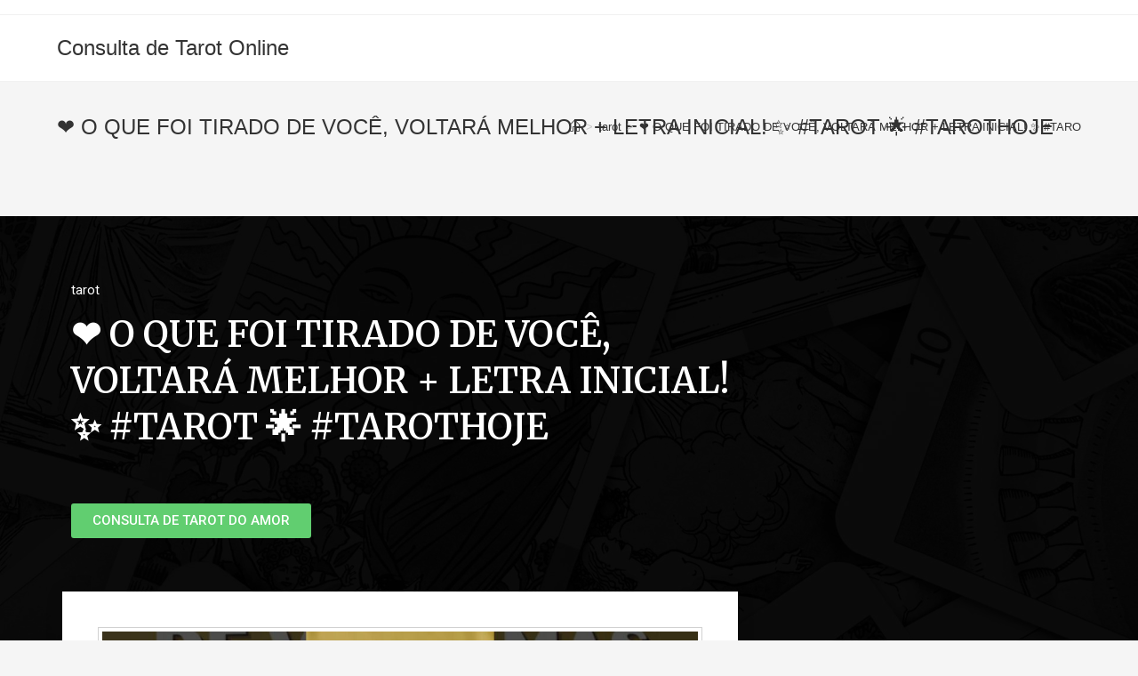

--- FILE ---
content_type: text/html; charset=UTF-8
request_url: https://consultadetarotgratuita.com/o-que-foi-tirado-de-voce-voltara-melhor-letra-inicial-tarot-tarothoje/
body_size: 28307
content:
<!DOCTYPE html>
<html class="html" dir="ltr" lang="pt-BR"
	prefix="og: https://ogp.me/ns#" >
<head>
	<meta charset="UTF-8">
	<link rel="profile" href="https://gmpg.org/xfn/11">

	<title>❤️ O QUE FOI TIRADO DE VOCÊ, VOLTARÁ MELHOR + LETRA INICIAL! ✨ #TAROT 🌟 #TAROTHOJE - Consulta de Tarot Online</title>

		<!-- All in One SEO 4.3.8 - aioseo.com -->
		<meta name="description" content="Consulta de Tarô e Tarot Gratuita https://www.youtube.com/watch?v=QE8vpsr96Q8 🎥 VÍDEO TODOS OS DIAS ÀS 18:30 HORÁRIO DE BRASÍLIA! 🕯️ Consulte seu &quot;tarot de hoje&quot; de forma online. Descubra o que o oráculo e baralho cigano tem pra te revelar. Atualizações diárias. Se inscreva e compartilhe nosso conteúdo produzido especialmente pra você aqui no &quot;Clarividência Online&quot; https://youtube.com/@clarividenciaonline ✅ NÃO REALIZAMOS ATENDIMENTO PARTICULAR, PAGO," />
		<meta name="robots" content="max-image-preview:large" />
		<meta name="google-site-verification" content="oqlt4_ClY1S7S2U0muDzXeIaBxKeEvR17VGq84qn2ZQ" />
		<link rel="canonical" href="https://consultadetarotgratuita.com/o-que-foi-tirado-de-voce-voltara-melhor-letra-inicial-tarot-tarothoje/" />
		<meta name="generator" content="All in One SEO (AIOSEO) 4.3.8" />
		<meta property="og:locale" content="pt_BR" />
		<meta property="og:site_name" content="Consulta de Tarot Online" />
		<meta property="og:type" content="article" />
		<meta property="og:title" content="❤️ O QUE FOI TIRADO DE VOCÊ, VOLTARÁ MELHOR + LETRA INICIAL! ✨ #TAROT 🌟 #TAROTHOJE - Consulta de Tarot Online" />
		<meta property="og:description" content="Consulta de Tarô e Tarot Gratuita https://www.youtube.com/watch?v=QE8vpsr96Q8 🎥 VÍDEO TODOS OS DIAS ÀS 18:30 HORÁRIO DE BRASÍLIA! 🕯️ Consulte seu &quot;tarot de hoje&quot; de forma online. Descubra o que o oráculo e baralho cigano tem pra te revelar. Atualizações diárias. Se inscreva e compartilhe nosso conteúdo produzido especialmente pra você aqui no &quot;Clarividência Online&quot; https://youtube.com/@clarividenciaonline ✅ NÃO REALIZAMOS ATENDIMENTO PARTICULAR, PAGO," />
		<meta property="og:url" content="https://consultadetarotgratuita.com/o-que-foi-tirado-de-voce-voltara-melhor-letra-inicial-tarot-tarothoje/" />
		<meta property="article:published_time" content="2023-05-26T07:15:47+00:00" />
		<meta property="article:modified_time" content="2023-05-26T07:15:47+00:00" />
		<meta name="twitter:card" content="summary_large_image" />
		<meta name="twitter:title" content="❤️ O QUE FOI TIRADO DE VOCÊ, VOLTARÁ MELHOR + LETRA INICIAL! ✨ #TAROT 🌟 #TAROTHOJE - Consulta de Tarot Online" />
		<meta name="twitter:description" content="Consulta de Tarô e Tarot Gratuita https://www.youtube.com/watch?v=QE8vpsr96Q8 🎥 VÍDEO TODOS OS DIAS ÀS 18:30 HORÁRIO DE BRASÍLIA! 🕯️ Consulte seu &quot;tarot de hoje&quot; de forma online. Descubra o que o oráculo e baralho cigano tem pra te revelar. Atualizações diárias. Se inscreva e compartilhe nosso conteúdo produzido especialmente pra você aqui no &quot;Clarividência Online&quot; https://youtube.com/@clarividenciaonline ✅ NÃO REALIZAMOS ATENDIMENTO PARTICULAR, PAGO," />
		<meta name="twitter:label1" content="Escrito por" />
		<meta name="twitter:data1" content="Cigano do Tarot" />
		<meta name="twitter:label2" content="Tempo de leitura estimado" />
		<meta name="twitter:data2" content="3 minutos" />
		<script type="application/ld+json" class="aioseo-schema">
			{"@context":"https:\/\/schema.org","@graph":[{"@type":"Article","@id":"https:\/\/consultadetarotgratuita.com\/o-que-foi-tirado-de-voce-voltara-melhor-letra-inicial-tarot-tarothoje\/#article","name":"\u2764\ufe0f O QUE FOI TIRADO DE VOC\u00ca, VOLTAR\u00c1 MELHOR + LETRA INICIAL! \u2728 #TAROT \ud83c\udf1f #TAROTHOJE - Consulta de Tarot Online","headline":"\u2764\ufe0f O QUE FOI TIRADO DE VOC\u00ca, VOLTAR\u00c1 MELHOR + LETRA INICIAL! \u2728 #TAROT \ud83c\udf1f #TAROTHOJE","author":{"@id":"https:\/\/consultadetarotgratuita.com\/author\/admintarot123\/#author"},"publisher":{"@id":"https:\/\/consultadetarotgratuita.com\/#organization"},"image":{"@type":"ImageObject","url":"https:\/\/consultadetarotgratuita.com\/wp-content\/uploads\/2023\/05\/-o-que-foi-tirado-de-voce.jpg","width":1280,"height":720},"datePublished":"2023-05-26T07:15:47+00:00","dateModified":"2023-05-26T07:15:47+00:00","inLanguage":"pt-BR","mainEntityOfPage":{"@id":"https:\/\/consultadetarotgratuita.com\/o-que-foi-tirado-de-voce-voltara-melhor-letra-inicial-tarot-tarothoje\/#webpage"},"isPartOf":{"@id":"https:\/\/consultadetarotgratuita.com\/o-que-foi-tirado-de-voce-voltara-melhor-letra-inicial-tarot-tarothoje\/#webpage"},"articleSection":"tarot"},{"@type":"BreadcrumbList","@id":"https:\/\/consultadetarotgratuita.com\/o-que-foi-tirado-de-voce-voltara-melhor-letra-inicial-tarot-tarothoje\/#breadcrumblist","itemListElement":[{"@type":"ListItem","@id":"https:\/\/consultadetarotgratuita.com\/#listItem","position":1,"item":{"@type":"WebPage","@id":"https:\/\/consultadetarotgratuita.com\/","name":"In\u00edcio","description":"Consulta de Tar\u00f4 e Tarot Cigano Gratuita. Simpatia e Cartas Online. Amarra\u00e7\u00e3o e Simpatias. Chame agora","url":"https:\/\/consultadetarotgratuita.com\/"},"nextItem":"https:\/\/consultadetarotgratuita.com\/o-que-foi-tirado-de-voce-voltara-melhor-letra-inicial-tarot-tarothoje\/#listItem"},{"@type":"ListItem","@id":"https:\/\/consultadetarotgratuita.com\/o-que-foi-tirado-de-voce-voltara-melhor-letra-inicial-tarot-tarothoje\/#listItem","position":2,"item":{"@type":"WebPage","@id":"https:\/\/consultadetarotgratuita.com\/o-que-foi-tirado-de-voce-voltara-melhor-letra-inicial-tarot-tarothoje\/","name":"\u2764\ufe0f O QUE FOI TIRADO DE VOC\u00ca, VOLTAR\u00c1 MELHOR + LETRA INICIAL! \u2728 #TAROT \ud83c\udf1f #TAROTHOJE","description":"Consulta de Tar\u00f4 e Tarot Gratuita https:\/\/www.youtube.com\/watch?v=QE8vpsr96Q8 \ud83c\udfa5 V\u00cdDEO TODOS OS DIAS \u00c0S 18:30 HOR\u00c1RIO DE BRAS\u00cdLIA! \ud83d\udd6f\ufe0f Consulte seu \"tarot de hoje\" de forma online. Descubra o que o or\u00e1culo e baralho cigano tem pra te revelar. Atualiza\u00e7\u00f5es di\u00e1rias. Se inscreva e compartilhe nosso conte\u00fado produzido especialmente pra voc\u00ea aqui no \"Clarivid\u00eancia Online\" https:\/\/youtube.com\/@clarividenciaonline \u2705 N\u00c3O REALIZAMOS ATENDIMENTO PARTICULAR, PAGO,","url":"https:\/\/consultadetarotgratuita.com\/o-que-foi-tirado-de-voce-voltara-melhor-letra-inicial-tarot-tarothoje\/"},"previousItem":"https:\/\/consultadetarotgratuita.com\/#listItem"}]},{"@type":"Organization","@id":"https:\/\/consultadetarotgratuita.com\/#organization","name":"Consulta de Tarot Online Gratuita","url":"https:\/\/consultadetarotgratuita.com\/","logo":{"@type":"ImageObject","url":"https:\/\/consultadetarotgratuita.com\/wp-content\/uploads\/2022\/10\/consulta-de-tarot-online-2.png","@id":"https:\/\/consultadetarotgratuita.com\/#organizationLogo","width":382,"height":102},"image":{"@id":"https:\/\/consultadetarotgratuita.com\/#organizationLogo"}},{"@type":"Person","@id":"https:\/\/consultadetarotgratuita.com\/author\/admintarot123\/#author","url":"https:\/\/consultadetarotgratuita.com\/author\/admintarot123\/","name":"Cigano do Tarot","image":{"@type":"ImageObject","@id":"https:\/\/consultadetarotgratuita.com\/o-que-foi-tirado-de-voce-voltara-melhor-letra-inicial-tarot-tarothoje\/#authorImage","url":"https:\/\/secure.gravatar.com\/avatar\/d83d11ba405bd9fa9b3bcf279a8daa7cea1044b430f4e6d2dc75c644dbeebbaf?s=96&d=mm&r=g","width":96,"height":96,"caption":"Cigano do Tarot"}},{"@type":"WebPage","@id":"https:\/\/consultadetarotgratuita.com\/o-que-foi-tirado-de-voce-voltara-melhor-letra-inicial-tarot-tarothoje\/#webpage","url":"https:\/\/consultadetarotgratuita.com\/o-que-foi-tirado-de-voce-voltara-melhor-letra-inicial-tarot-tarothoje\/","name":"\u2764\ufe0f O QUE FOI TIRADO DE VOC\u00ca, VOLTAR\u00c1 MELHOR + LETRA INICIAL! \u2728 #TAROT \ud83c\udf1f #TAROTHOJE - Consulta de Tarot Online","description":"Consulta de Tar\u00f4 e Tarot Gratuita https:\/\/www.youtube.com\/watch?v=QE8vpsr96Q8 \ud83c\udfa5 V\u00cdDEO TODOS OS DIAS \u00c0S 18:30 HOR\u00c1RIO DE BRAS\u00cdLIA! \ud83d\udd6f\ufe0f Consulte seu \"tarot de hoje\" de forma online. Descubra o que o or\u00e1culo e baralho cigano tem pra te revelar. Atualiza\u00e7\u00f5es di\u00e1rias. Se inscreva e compartilhe nosso conte\u00fado produzido especialmente pra voc\u00ea aqui no \"Clarivid\u00eancia Online\" https:\/\/youtube.com\/@clarividenciaonline \u2705 N\u00c3O REALIZAMOS ATENDIMENTO PARTICULAR, PAGO,","inLanguage":"pt-BR","isPartOf":{"@id":"https:\/\/consultadetarotgratuita.com\/#website"},"breadcrumb":{"@id":"https:\/\/consultadetarotgratuita.com\/o-que-foi-tirado-de-voce-voltara-melhor-letra-inicial-tarot-tarothoje\/#breadcrumblist"},"author":{"@id":"https:\/\/consultadetarotgratuita.com\/author\/admintarot123\/#author"},"creator":{"@id":"https:\/\/consultadetarotgratuita.com\/author\/admintarot123\/#author"},"image":{"@type":"ImageObject","url":"https:\/\/consultadetarotgratuita.com\/wp-content\/uploads\/2023\/05\/-o-que-foi-tirado-de-voce.jpg","@id":"https:\/\/consultadetarotgratuita.com\/#mainImage","width":1280,"height":720},"primaryImageOfPage":{"@id":"https:\/\/consultadetarotgratuita.com\/o-que-foi-tirado-de-voce-voltara-melhor-letra-inicial-tarot-tarothoje\/#mainImage"},"datePublished":"2023-05-26T07:15:47+00:00","dateModified":"2023-05-26T07:15:47+00:00"},{"@type":"WebSite","@id":"https:\/\/consultadetarotgratuita.com\/#website","url":"https:\/\/consultadetarotgratuita.com\/","name":"Consulta de Tarot Online","description":"Just another WordPress site","inLanguage":"pt-BR","publisher":{"@id":"https:\/\/consultadetarotgratuita.com\/#organization"}}]}
		</script>
		<!-- All in One SEO -->

<link rel="pingback" href="https://consultadetarotgratuita.com/xmlrpc.php">
<meta name="viewport" content="width=device-width, initial-scale=1"><link rel="alternate" type="application/rss+xml" title="Feed para Consulta de Tarot Online &raquo;" href="https://consultadetarotgratuita.com/feed/" />
<link rel="alternate" type="application/rss+xml" title="Feed de comentários para Consulta de Tarot Online &raquo;" href="https://consultadetarotgratuita.com/comments/feed/" />
<link rel="alternate" type="application/rss+xml" title="Feed de comentários para Consulta de Tarot Online &raquo; ❤️ O QUE FOI TIRADO DE VOCÊ, VOLTARÁ MELHOR + LETRA INICIAL! ✨ #TAROT 🌟 #TAROTHOJE" href="https://consultadetarotgratuita.com/o-que-foi-tirado-de-voce-voltara-melhor-letra-inicial-tarot-tarothoje/feed/" />
<link rel="alternate" title="oEmbed (JSON)" type="application/json+oembed" href="https://consultadetarotgratuita.com/wp-json/oembed/1.0/embed?url=https%3A%2F%2Fconsultadetarotgratuita.com%2Fo-que-foi-tirado-de-voce-voltara-melhor-letra-inicial-tarot-tarothoje%2F" />
<link rel="alternate" title="oEmbed (XML)" type="text/xml+oembed" href="https://consultadetarotgratuita.com/wp-json/oembed/1.0/embed?url=https%3A%2F%2Fconsultadetarotgratuita.com%2Fo-que-foi-tirado-de-voce-voltara-melhor-letra-inicial-tarot-tarothoje%2F&#038;format=xml" />
<style id='wp-img-auto-sizes-contain-inline-css'>
img:is([sizes=auto i],[sizes^="auto," i]){contain-intrinsic-size:3000px 1500px}
/*# sourceURL=wp-img-auto-sizes-contain-inline-css */
</style>
<style id='wp-emoji-styles-inline-css'>

	img.wp-smiley, img.emoji {
		display: inline !important;
		border: none !important;
		box-shadow: none !important;
		height: 1em !important;
		width: 1em !important;
		margin: 0 0.07em !important;
		vertical-align: -0.1em !important;
		background: none !important;
		padding: 0 !important;
	}
/*# sourceURL=wp-emoji-styles-inline-css */
</style>
<link rel='stylesheet' id='wp-block-library-css' href='https://consultadetarotgratuita.com/wp-includes/css/dist/block-library/style.min.css?ver=346597fb08e5de5ab18ab277ec383c4a' media='all' />
<style id='global-styles-inline-css'>
:root{--wp--preset--aspect-ratio--square: 1;--wp--preset--aspect-ratio--4-3: 4/3;--wp--preset--aspect-ratio--3-4: 3/4;--wp--preset--aspect-ratio--3-2: 3/2;--wp--preset--aspect-ratio--2-3: 2/3;--wp--preset--aspect-ratio--16-9: 16/9;--wp--preset--aspect-ratio--9-16: 9/16;--wp--preset--color--black: #000000;--wp--preset--color--cyan-bluish-gray: #abb8c3;--wp--preset--color--white: #ffffff;--wp--preset--color--pale-pink: #f78da7;--wp--preset--color--vivid-red: #cf2e2e;--wp--preset--color--luminous-vivid-orange: #ff6900;--wp--preset--color--luminous-vivid-amber: #fcb900;--wp--preset--color--light-green-cyan: #7bdcb5;--wp--preset--color--vivid-green-cyan: #00d084;--wp--preset--color--pale-cyan-blue: #8ed1fc;--wp--preset--color--vivid-cyan-blue: #0693e3;--wp--preset--color--vivid-purple: #9b51e0;--wp--preset--gradient--vivid-cyan-blue-to-vivid-purple: linear-gradient(135deg,rgb(6,147,227) 0%,rgb(155,81,224) 100%);--wp--preset--gradient--light-green-cyan-to-vivid-green-cyan: linear-gradient(135deg,rgb(122,220,180) 0%,rgb(0,208,130) 100%);--wp--preset--gradient--luminous-vivid-amber-to-luminous-vivid-orange: linear-gradient(135deg,rgb(252,185,0) 0%,rgb(255,105,0) 100%);--wp--preset--gradient--luminous-vivid-orange-to-vivid-red: linear-gradient(135deg,rgb(255,105,0) 0%,rgb(207,46,46) 100%);--wp--preset--gradient--very-light-gray-to-cyan-bluish-gray: linear-gradient(135deg,rgb(238,238,238) 0%,rgb(169,184,195) 100%);--wp--preset--gradient--cool-to-warm-spectrum: linear-gradient(135deg,rgb(74,234,220) 0%,rgb(151,120,209) 20%,rgb(207,42,186) 40%,rgb(238,44,130) 60%,rgb(251,105,98) 80%,rgb(254,248,76) 100%);--wp--preset--gradient--blush-light-purple: linear-gradient(135deg,rgb(255,206,236) 0%,rgb(152,150,240) 100%);--wp--preset--gradient--blush-bordeaux: linear-gradient(135deg,rgb(254,205,165) 0%,rgb(254,45,45) 50%,rgb(107,0,62) 100%);--wp--preset--gradient--luminous-dusk: linear-gradient(135deg,rgb(255,203,112) 0%,rgb(199,81,192) 50%,rgb(65,88,208) 100%);--wp--preset--gradient--pale-ocean: linear-gradient(135deg,rgb(255,245,203) 0%,rgb(182,227,212) 50%,rgb(51,167,181) 100%);--wp--preset--gradient--electric-grass: linear-gradient(135deg,rgb(202,248,128) 0%,rgb(113,206,126) 100%);--wp--preset--gradient--midnight: linear-gradient(135deg,rgb(2,3,129) 0%,rgb(40,116,252) 100%);--wp--preset--font-size--small: 13px;--wp--preset--font-size--medium: 20px;--wp--preset--font-size--large: 36px;--wp--preset--font-size--x-large: 42px;--wp--preset--spacing--20: 0.44rem;--wp--preset--spacing--30: 0.67rem;--wp--preset--spacing--40: 1rem;--wp--preset--spacing--50: 1.5rem;--wp--preset--spacing--60: 2.25rem;--wp--preset--spacing--70: 3.38rem;--wp--preset--spacing--80: 5.06rem;--wp--preset--shadow--natural: 6px 6px 9px rgba(0, 0, 0, 0.2);--wp--preset--shadow--deep: 12px 12px 50px rgba(0, 0, 0, 0.4);--wp--preset--shadow--sharp: 6px 6px 0px rgba(0, 0, 0, 0.2);--wp--preset--shadow--outlined: 6px 6px 0px -3px rgb(255, 255, 255), 6px 6px rgb(0, 0, 0);--wp--preset--shadow--crisp: 6px 6px 0px rgb(0, 0, 0);}:where(.is-layout-flex){gap: 0.5em;}:where(.is-layout-grid){gap: 0.5em;}body .is-layout-flex{display: flex;}.is-layout-flex{flex-wrap: wrap;align-items: center;}.is-layout-flex > :is(*, div){margin: 0;}body .is-layout-grid{display: grid;}.is-layout-grid > :is(*, div){margin: 0;}:where(.wp-block-columns.is-layout-flex){gap: 2em;}:where(.wp-block-columns.is-layout-grid){gap: 2em;}:where(.wp-block-post-template.is-layout-flex){gap: 1.25em;}:where(.wp-block-post-template.is-layout-grid){gap: 1.25em;}.has-black-color{color: var(--wp--preset--color--black) !important;}.has-cyan-bluish-gray-color{color: var(--wp--preset--color--cyan-bluish-gray) !important;}.has-white-color{color: var(--wp--preset--color--white) !important;}.has-pale-pink-color{color: var(--wp--preset--color--pale-pink) !important;}.has-vivid-red-color{color: var(--wp--preset--color--vivid-red) !important;}.has-luminous-vivid-orange-color{color: var(--wp--preset--color--luminous-vivid-orange) !important;}.has-luminous-vivid-amber-color{color: var(--wp--preset--color--luminous-vivid-amber) !important;}.has-light-green-cyan-color{color: var(--wp--preset--color--light-green-cyan) !important;}.has-vivid-green-cyan-color{color: var(--wp--preset--color--vivid-green-cyan) !important;}.has-pale-cyan-blue-color{color: var(--wp--preset--color--pale-cyan-blue) !important;}.has-vivid-cyan-blue-color{color: var(--wp--preset--color--vivid-cyan-blue) !important;}.has-vivid-purple-color{color: var(--wp--preset--color--vivid-purple) !important;}.has-black-background-color{background-color: var(--wp--preset--color--black) !important;}.has-cyan-bluish-gray-background-color{background-color: var(--wp--preset--color--cyan-bluish-gray) !important;}.has-white-background-color{background-color: var(--wp--preset--color--white) !important;}.has-pale-pink-background-color{background-color: var(--wp--preset--color--pale-pink) !important;}.has-vivid-red-background-color{background-color: var(--wp--preset--color--vivid-red) !important;}.has-luminous-vivid-orange-background-color{background-color: var(--wp--preset--color--luminous-vivid-orange) !important;}.has-luminous-vivid-amber-background-color{background-color: var(--wp--preset--color--luminous-vivid-amber) !important;}.has-light-green-cyan-background-color{background-color: var(--wp--preset--color--light-green-cyan) !important;}.has-vivid-green-cyan-background-color{background-color: var(--wp--preset--color--vivid-green-cyan) !important;}.has-pale-cyan-blue-background-color{background-color: var(--wp--preset--color--pale-cyan-blue) !important;}.has-vivid-cyan-blue-background-color{background-color: var(--wp--preset--color--vivid-cyan-blue) !important;}.has-vivid-purple-background-color{background-color: var(--wp--preset--color--vivid-purple) !important;}.has-black-border-color{border-color: var(--wp--preset--color--black) !important;}.has-cyan-bluish-gray-border-color{border-color: var(--wp--preset--color--cyan-bluish-gray) !important;}.has-white-border-color{border-color: var(--wp--preset--color--white) !important;}.has-pale-pink-border-color{border-color: var(--wp--preset--color--pale-pink) !important;}.has-vivid-red-border-color{border-color: var(--wp--preset--color--vivid-red) !important;}.has-luminous-vivid-orange-border-color{border-color: var(--wp--preset--color--luminous-vivid-orange) !important;}.has-luminous-vivid-amber-border-color{border-color: var(--wp--preset--color--luminous-vivid-amber) !important;}.has-light-green-cyan-border-color{border-color: var(--wp--preset--color--light-green-cyan) !important;}.has-vivid-green-cyan-border-color{border-color: var(--wp--preset--color--vivid-green-cyan) !important;}.has-pale-cyan-blue-border-color{border-color: var(--wp--preset--color--pale-cyan-blue) !important;}.has-vivid-cyan-blue-border-color{border-color: var(--wp--preset--color--vivid-cyan-blue) !important;}.has-vivid-purple-border-color{border-color: var(--wp--preset--color--vivid-purple) !important;}.has-vivid-cyan-blue-to-vivid-purple-gradient-background{background: var(--wp--preset--gradient--vivid-cyan-blue-to-vivid-purple) !important;}.has-light-green-cyan-to-vivid-green-cyan-gradient-background{background: var(--wp--preset--gradient--light-green-cyan-to-vivid-green-cyan) !important;}.has-luminous-vivid-amber-to-luminous-vivid-orange-gradient-background{background: var(--wp--preset--gradient--luminous-vivid-amber-to-luminous-vivid-orange) !important;}.has-luminous-vivid-orange-to-vivid-red-gradient-background{background: var(--wp--preset--gradient--luminous-vivid-orange-to-vivid-red) !important;}.has-very-light-gray-to-cyan-bluish-gray-gradient-background{background: var(--wp--preset--gradient--very-light-gray-to-cyan-bluish-gray) !important;}.has-cool-to-warm-spectrum-gradient-background{background: var(--wp--preset--gradient--cool-to-warm-spectrum) !important;}.has-blush-light-purple-gradient-background{background: var(--wp--preset--gradient--blush-light-purple) !important;}.has-blush-bordeaux-gradient-background{background: var(--wp--preset--gradient--blush-bordeaux) !important;}.has-luminous-dusk-gradient-background{background: var(--wp--preset--gradient--luminous-dusk) !important;}.has-pale-ocean-gradient-background{background: var(--wp--preset--gradient--pale-ocean) !important;}.has-electric-grass-gradient-background{background: var(--wp--preset--gradient--electric-grass) !important;}.has-midnight-gradient-background{background: var(--wp--preset--gradient--midnight) !important;}.has-small-font-size{font-size: var(--wp--preset--font-size--small) !important;}.has-medium-font-size{font-size: var(--wp--preset--font-size--medium) !important;}.has-large-font-size{font-size: var(--wp--preset--font-size--large) !important;}.has-x-large-font-size{font-size: var(--wp--preset--font-size--x-large) !important;}
/*# sourceURL=global-styles-inline-css */
</style>

<style id='classic-theme-styles-inline-css'>
/*! This file is auto-generated */
.wp-block-button__link{color:#fff;background-color:#32373c;border-radius:9999px;box-shadow:none;text-decoration:none;padding:calc(.667em + 2px) calc(1.333em + 2px);font-size:1.125em}.wp-block-file__button{background:#32373c;color:#fff;text-decoration:none}
/*# sourceURL=/wp-includes/css/classic-themes.min.css */
</style>
<link rel='stylesheet' id='wpa-css-css' href='https://consultadetarotgratuita.com/wp-content/plugins/honeypot/includes/css/wpa.css?ver=2.1.4' media='all' />
<link rel='stylesheet' id='bmt-css-public-css' href='https://consultadetarotgratuita.com/wp-content/plugins/blogmatic/assets/public.css' media='all' />
<link rel='stylesheet' id='font-awesome-css' href='https://consultadetarotgratuita.com/wp-content/themes/oceanwp/assets/fonts/fontawesome/css/all.min.css?ver=5.15.1' media='all' />
<link rel='stylesheet' id='simple-line-icons-css' href='https://consultadetarotgratuita.com/wp-content/themes/oceanwp/assets/css/third/simple-line-icons.min.css?ver=2.4.0' media='all' />
<link rel='stylesheet' id='oceanwp-style-css' href='https://consultadetarotgratuita.com/wp-content/themes/oceanwp/assets/css/style.min.css?ver=3.3.5' media='all' />
<link rel='stylesheet' id='elementor-icons-css' href='https://consultadetarotgratuita.com/wp-content/plugins/elementor/assets/lib/eicons/css/elementor-icons.min.css?ver=5.20.0' media='all' />
<link rel='stylesheet' id='elementor-frontend-css' href='https://consultadetarotgratuita.com/wp-content/plugins/elementor/assets/css/frontend-lite.min.css?ver=3.13.4' media='all' />
<link rel='stylesheet' id='swiper-css' href='https://consultadetarotgratuita.com/wp-content/plugins/elementor/assets/lib/swiper/css/swiper.min.css?ver=5.3.6' media='all' />
<link rel='stylesheet' id='elementor-post-5-css' href='https://consultadetarotgratuita.com/wp-content/uploads/elementor/css/post-5.css?ver=1685735164' media='all' />
<link rel='stylesheet' id='elementor-pro-css' href='https://consultadetarotgratuita.com/wp-content/plugins/elementor-pro/assets/css/frontend-lite.min.css?ver=3.13.2' media='all' />
<link rel='stylesheet' id='elementor-global-css' href='https://consultadetarotgratuita.com/wp-content/uploads/elementor/css/global.css?ver=1685735164' media='all' />
<link rel='stylesheet' id='elementor-post-29550-css' href='https://consultadetarotgratuita.com/wp-content/uploads/elementor/css/post-29550.css?ver=1755165815' media='all' />
<link rel='stylesheet' id='elementor-post-72-css' href='https://consultadetarotgratuita.com/wp-content/uploads/elementor/css/post-72.css?ver=1718875963' media='all' />
<link rel='stylesheet' id='oe-widgets-style-css' href='https://consultadetarotgratuita.com/wp-content/plugins/ocean-extra/assets/css/widgets.css?ver=346597fb08e5de5ab18ab277ec383c4a' media='all' />
<link rel='stylesheet' id='google-fonts-1-css' href='https://fonts.googleapis.com/css?family=Roboto%3A100%2C100italic%2C200%2C200italic%2C300%2C300italic%2C400%2C400italic%2C500%2C500italic%2C600%2C600italic%2C700%2C700italic%2C800%2C800italic%2C900%2C900italic%7CRoboto+Slab%3A100%2C100italic%2C200%2C200italic%2C300%2C300italic%2C400%2C400italic%2C500%2C500italic%2C600%2C600italic%2C700%2C700italic%2C800%2C800italic%2C900%2C900italic%7CMerriweather%3A100%2C100italic%2C200%2C200italic%2C300%2C300italic%2C400%2C400italic%2C500%2C500italic%2C600%2C600italic%2C700%2C700italic%2C800%2C800italic%2C900%2C900italic&#038;display=auto&#038;ver=346597fb08e5de5ab18ab277ec383c4a' media='all' />
<link rel='stylesheet' id='elementor-icons-shared-0-css' href='https://consultadetarotgratuita.com/wp-content/plugins/elementor/assets/lib/font-awesome/css/fontawesome.min.css?ver=5.15.3' media='all' />
<link rel='stylesheet' id='elementor-icons-fa-brands-css' href='https://consultadetarotgratuita.com/wp-content/plugins/elementor/assets/lib/font-awesome/css/brands.min.css?ver=5.15.3' media='all' />
<link rel="preconnect" href="https://fonts.gstatic.com/" crossorigin><script src="https://consultadetarotgratuita.com/wp-includes/js/jquery/jquery.min.js?ver=3.7.1" id="jquery-core-js"></script>
<script src="https://consultadetarotgratuita.com/wp-includes/js/jquery/jquery-migrate.min.js?ver=3.4.1" id="jquery-migrate-js"></script>
<link rel="https://api.w.org/" href="https://consultadetarotgratuita.com/wp-json/" /><link rel="alternate" title="JSON" type="application/json" href="https://consultadetarotgratuita.com/wp-json/wp/v2/posts/5834" /><link rel="EditURI" type="application/rsd+xml" title="RSD" href="https://consultadetarotgratuita.com/xmlrpc.php?rsd" />

<link rel='shortlink' href='https://consultadetarotgratuita.com/?p=5834' />

<!--BEGIN: TRACKING CODE MANAGER (v2.0.16) BY INTELLYWP.COM IN HEAD//-->
<!-- Google Tag Manager -->
<script>(function(w,d,s,l,i){w[l]=w[l]||[];w[l].push({'gtm.start':
new Date().getTime(),event:'gtm.js'});var f=d.getElementsByTagName(s)[0],
j=d.createElement(s),dl=l!='dataLayer'?'&l='+l:'';j.async=true;j.src=
'https://www.googletagmanager.com/gtm.js?id='+i+dl;f.parentNode.insertBefore(j,f);
})(window,document,'script','dataLayer','GTM-N695ZB8');</script>
<!-- End Google Tag Manager -->
<!--END: https://wordpress.org/plugins/tracking-code-manager IN HEAD//--><meta name="generator" content="Elementor 3.13.4; features: e_dom_optimization, e_optimized_assets_loading, e_optimized_css_loading, a11y_improvements, additional_custom_breakpoints; settings: css_print_method-external, google_font-enabled, font_display-auto">
<link rel="icon" href="https://consultadetarotgratuita.com/wp-content/uploads/2022/10/cropped-as-cartas-revelam-tudo-que-muda-32x32.jpg" sizes="32x32" />
<link rel="icon" href="https://consultadetarotgratuita.com/wp-content/uploads/2022/10/cropped-as-cartas-revelam-tudo-que-muda-192x192.jpg" sizes="192x192" />
<link rel="apple-touch-icon" href="https://consultadetarotgratuita.com/wp-content/uploads/2022/10/cropped-as-cartas-revelam-tudo-que-muda-180x180.jpg" />
<meta name="msapplication-TileImage" content="https://consultadetarotgratuita.com/wp-content/uploads/2022/10/cropped-as-cartas-revelam-tudo-que-muda-270x270.jpg" />
<!-- OceanWP CSS -->
<style type="text/css">
/* Header CSS */#site-header.has-header-media .overlay-header-media{background-color:rgba(0,0,0,0.5)}
</style><link rel='stylesheet' id='elementor-icons-fa-regular-css' href='https://consultadetarotgratuita.com/wp-content/plugins/elementor/assets/lib/font-awesome/css/regular.min.css?ver=5.15.3' media='all' />
<link rel='stylesheet' id='elementor-icons-fa-solid-css' href='https://consultadetarotgratuita.com/wp-content/plugins/elementor/assets/lib/font-awesome/css/solid.min.css?ver=5.15.3' media='all' />
</head>

<body class="wp-singular post-template-default single single-post postid-5834 single-format-standard wp-embed-responsive wp-theme-oceanwp oceanwp-theme dropdown-mobile default-breakpoint content-full-width content-max-width post-in-category-tarot has-topbar has-breadcrumbs elementor-default elementor-kit-5 elementor-page-72" itemscope="itemscope" itemtype="https://schema.org/Article">

	
	
	<div id="outer-wrap" class="site clr">

		<a class="skip-link screen-reader-text" href="#main">Skip to content</a>

		
		<div id="wrap" class="clr">

			

<div id="top-bar-wrap" class="clr">

	<div id="top-bar" class="clr container has-no-content">

		
		<div id="top-bar-inner" class="clr">

			

		</div><!-- #top-bar-inner -->

		
	</div><!-- #top-bar -->

</div><!-- #top-bar-wrap -->


			
<header id="site-header" class="minimal-header clr" data-height="74" itemscope="itemscope" itemtype="https://schema.org/WPHeader" role="banner">

	
					
			<div id="site-header-inner" class="clr container">

				
				

<div id="site-logo" class="clr" itemscope itemtype="https://schema.org/Brand" >

	
	<div id="site-logo-inner" class="clr">

						<a href="https://consultadetarotgratuita.com/" rel="home" class="site-title site-logo-text" >Consulta de Tarot Online</a>
				
	</div><!-- #site-logo-inner -->

	
	
</div><!-- #site-logo -->


				
			</div><!-- #site-header-inner -->

			
<div id="mobile-dropdown" class="clr" >

	<nav class="clr" itemscope="itemscope" itemtype="https://schema.org/SiteNavigationElement">

		<div class="menu"><li class="page_item page-item-3462"><a href="https://consultadetarotgratuita.com/astrologia-do-amor/">Astrologia do Amor</a></li>
<li class="page_item page-item-2160"><a href="https://consultadetarotgratuita.com/atendimento-online2/">Atendimento Personalizado</a></li>
<li class="page_item page-item-11366"><a href="https://consultadetarotgratuita.com/consulta/">consulta</a></li>
<li class="page_item page-item-178"><a href="https://consultadetarotgratuita.com/consulta-de-tarot-online-brasil/">Consulta de Tarot Online</a></li>
<li class="page_item page-item-13031"><a href="https://consultadetarotgratuita.com/consulta-personalizada/">Consulta Personalizada</a></li>
<li class="page_item page-item-283"><a href="https://consultadetarotgratuita.com/consulta-tarot-do-amor/">Consulta Tarot do Amor</a></li>
<li class="page_item page-item-6"><a href="https://consultadetarotgratuita.com/">Home</a></li>
<li class="page_item page-item-2"><a href="https://consultadetarotgratuita.com/sample-page/">Sample Page</a></li>
<li class="page_item page-item-3420"><a href="https://consultadetarotgratuita.com/tkkconsultaonline/">tkkconsultaonline</a></li>
</div>

<div id="mobile-menu-search" class="clr">
	<form aria-label="Search this website" method="get" action="https://consultadetarotgratuita.com/" class="mobile-searchform">
		<input aria-label="Insert search query" value="" class="field" id="ocean-mobile-search-1" type="search" name="s" autocomplete="off" placeholder="Pesquisa" />
		<button aria-label="Submit search" type="submit" class="searchform-submit">
			<i class=" icon-magnifier" aria-hidden="true" role="img"></i>		</button>
					</form>
</div><!-- .mobile-menu-search -->

	</nav>

</div>

			
			
		
		
</header><!-- #site-header -->


			
			<main id="main" class="site-main clr"  role="main">

				

<header class="page-header">

	
	<div class="container clr page-header-inner">

		
			<h1 class="page-header-title clr" itemprop="headline">❤️ O QUE FOI TIRADO DE VOCÊ, VOLTARÁ MELHOR + LETRA INICIAL! ✨ #TAROT 🌟 #TAROTHOJE</h1>

			
		
		<nav aria-label="Caminho de navegação" class="site-breadcrumbs clr position-" itemprop="breadcrumb"><ol class="trail-items" itemscope itemtype="http://schema.org/BreadcrumbList"><meta name="numberOfItems" content="3" /><meta name="itemListOrder" content="Ascending" /><li class="trail-item trail-begin" itemprop="itemListElement" itemscope itemtype="https://schema.org/ListItem"><a href="https://consultadetarotgratuita.com" rel="home" aria-label="Início" itemtype="https://schema.org/Thing" itemprop="item"><span itemprop="name"><i class=" icon-home" aria-hidden="true" role="img"></i><span class="breadcrumb-home has-icon">Início</span></span></a><span class="breadcrumb-sep">></span><meta content="1" itemprop="position" /></li><li class="trail-item" itemprop="itemListElement" itemscope itemtype="https://schema.org/ListItem"><a href="https://consultadetarotgratuita.com/category/tarot/" itemtype="https://schema.org/Thing" itemprop="item"><span itemprop="name">tarot</span></a><span class="breadcrumb-sep">></span><meta content="2" itemprop="position" /></li><li class="trail-item trail-end" itemprop="itemListElement" itemscope itemtype="https://schema.org/ListItem"><a href="https://consultadetarotgratuita.com/o-que-foi-tirado-de-voce-voltara-melhor-letra-inicial-tarot-tarothoje/" itemtype="https://schema.org/Thing" itemprop="item"><span itemprop="name">❤️ O QUE FOI TIRADO DE VOCÊ, VOLTARÁ MELHOR + LETRA INICIAL! ✨ #TAROT 🌟 #TAROTHOJE</span></a><meta content="3" itemprop="position" /></li></ol></nav>
	</div><!-- .page-header-inner -->

	
	
</header><!-- .page-header -->


	
	<div id="content-wrap" class="container clr">

		
		<div id="primary" class="content-area clr">

			
			<div id="content" class="site-content clr">

				
						<div data-elementor-type="single-post" data-elementor-id="72" class="elementor elementor-72 elementor-location-single post-5834 post type-post status-publish format-standard has-post-thumbnail hentry category-tarot entry has-media">
								<section class="elementor-section elementor-top-section elementor-element elementor-element-10df39c3 elementor-section-boxed elementor-section-height-default elementor-section-height-default" data-id="10df39c3" data-element_type="section" data-settings="{&quot;background_background&quot;:&quot;classic&quot;}">
							<div class="elementor-background-overlay"></div>
							<div class="elementor-container elementor-column-gap-default">
					<div class="elementor-column elementor-col-100 elementor-top-column elementor-element elementor-element-627a3931" data-id="627a3931" data-element_type="column">
			<div class="elementor-widget-wrap elementor-element-populated">
								<div class="elementor-element elementor-element-5b2d7fc9 elementor-tablet-align-center elementor-widget elementor-widget-post-info" data-id="5b2d7fc9" data-element_type="widget" data-widget_type="post-info.default">
				<div class="elementor-widget-container">
			<link rel="stylesheet" href="https://consultadetarotgratuita.com/wp-content/plugins/elementor/assets/css/widget-icon-list.min.css"><link rel="stylesheet" href="https://consultadetarotgratuita.com/wp-content/plugins/elementor-pro/assets/css/widget-theme-elements.min.css">		<ul class="elementor-inline-items elementor-icon-list-items elementor-post-info">
								<li class="elementor-icon-list-item elementor-repeater-item-124edcf elementor-inline-item" itemprop="about">
													<span class="elementor-icon-list-text elementor-post-info__item elementor-post-info__item--type-terms">
										<span class="elementor-post-info__terms-list">
				<a href="https://consultadetarotgratuita.com/category/tarot/" class="elementor-post-info__terms-list-item">tarot</a>				</span>
					</span>
								</li>
				</ul>
				</div>
				</div>
				<div class="elementor-element elementor-element-62980edc elementor-widget elementor-widget-theme-post-title elementor-page-title elementor-widget-heading" data-id="62980edc" data-element_type="widget" data-widget_type="theme-post-title.default">
				<div class="elementor-widget-container">
			<style>/*! elementor - v3.13.3 - 28-05-2023 */
.elementor-heading-title{padding:0;margin:0;line-height:1}.elementor-widget-heading .elementor-heading-title[class*=elementor-size-]>a{color:inherit;font-size:inherit;line-height:inherit}.elementor-widget-heading .elementor-heading-title.elementor-size-small{font-size:15px}.elementor-widget-heading .elementor-heading-title.elementor-size-medium{font-size:19px}.elementor-widget-heading .elementor-heading-title.elementor-size-large{font-size:29px}.elementor-widget-heading .elementor-heading-title.elementor-size-xl{font-size:39px}.elementor-widget-heading .elementor-heading-title.elementor-size-xxl{font-size:59px}</style><h1 class="elementor-heading-title elementor-size-default">❤️ O QUE FOI TIRADO DE VOCÊ, VOLTARÁ MELHOR + LETRA INICIAL! ✨ #TAROT 🌟 #TAROTHOJE</h1>		</div>
				</div>
				<div class="elementor-element elementor-element-99f16dd elementor-widget elementor-widget-button" data-id="99f16dd" data-element_type="widget" data-widget_type="button.default">
				<div class="elementor-widget-container">
					<div class="elementor-button-wrapper">
			<a href="https://api.whatsapp.com/send?phone=554191093336&#038;text=ola%20nao%20apague%20essa%20mensagem%20para%20nao%20perder%20a%20consulta%C2%A0gratuita" class="elementor-button-link elementor-button elementor-size-sm" role="button">
						<span class="elementor-button-content-wrapper">
						<span class="elementor-button-text">CONSULTA DE TAROT DO AMOR</span>
		</span>
					</a>
		</div>
				</div>
				</div>
					</div>
		</div>
							</div>
		</section>
				<section class="elementor-section elementor-top-section elementor-element elementor-element-4eec5aaa elementor-section-boxed elementor-section-height-default elementor-section-height-default" data-id="4eec5aaa" data-element_type="section">
						<div class="elementor-container elementor-column-gap-default">
					<div class="elementor-column elementor-col-66 elementor-top-column elementor-element elementor-element-528a4592" data-id="528a4592" data-element_type="column" data-settings="{&quot;background_background&quot;:&quot;classic&quot;}">
			<div class="elementor-widget-wrap elementor-element-populated">
								<div class="elementor-element elementor-element-4cf92973 elementor-widget elementor-widget-theme-post-featured-image elementor-widget-image" data-id="4cf92973" data-element_type="widget" data-widget_type="theme-post-featured-image.default">
				<div class="elementor-widget-container">
			<style>/*! elementor - v3.13.3 - 28-05-2023 */
.elementor-widget-image{text-align:center}.elementor-widget-image a{display:inline-block}.elementor-widget-image a img[src$=".svg"]{width:48px}.elementor-widget-image img{vertical-align:middle;display:inline-block}</style>												<img width="1024" height="576" src="https://consultadetarotgratuita.com/wp-content/uploads/2023/05/-o-que-foi-tirado-de-voce-1024x576.jpg" class="attachment-large size-large wp-image-5835" alt="" srcset="https://consultadetarotgratuita.com/wp-content/uploads/2023/05/-o-que-foi-tirado-de-voce-1024x576.jpg 1024w, https://consultadetarotgratuita.com/wp-content/uploads/2023/05/-o-que-foi-tirado-de-voce-300x169.jpg 300w, https://consultadetarotgratuita.com/wp-content/uploads/2023/05/-o-que-foi-tirado-de-voce-768x432.jpg 768w, https://consultadetarotgratuita.com/wp-content/uploads/2023/05/-o-que-foi-tirado-de-voce-800x450.jpg 800w, https://consultadetarotgratuita.com/wp-content/uploads/2023/05/-o-que-foi-tirado-de-voce.jpg 1280w" sizes="(max-width: 1024px) 100vw, 1024px" />															</div>
				</div>
				<div class="elementor-element elementor-element-435b3693 elementor-widget elementor-widget-theme-post-content" data-id="435b3693" data-element_type="widget" data-widget_type="theme-post-content.default">
				<div class="elementor-widget-container">
			<p class="responsive-video-wrap clr"><iframe title="❤️ O QUE FOI TIRADO DE VOCÊ, VOLTARÁ MELHOR + LETRA INICIAL! ✨ #TAROT 🌟 #TAROTHOJE" width="1200" height="675" src="https://www.youtube.com/embed/QE8vpsr96Q8?feature=oembed" frameborder="0" allow="accelerometer; autoplay; clipboard-write; encrypted-media; gyroscope; picture-in-picture; web-share" allowfullscreen></iframe></p>
<p>🎥 VÍDEO TODOS OS DIAS ÀS 18:30 HORÁRIO DE BRASÍLIA! 🕯️ Consulte seu &#8220;tarot de hoje&#8221; de forma online. Descubra o que o oráculo e baralho cigano tem pra te revelar. Atualizações diárias. Se inscreva e compartilhe nosso conteúdo produzido especialmente pra você aqui no &#8220;Clarividência Online&#8221; https://youtube.com/@clarividenciaonline</p>
<p>✅ NÃO REALIZAMOS ATENDIMENTO PARTICULAR, PAGO, PRIVADO OU EXCLUSIVO. AGRADECEMOS A COMPREENSÃO! </p>
<p>⚠️ COMUNICADO IMPORTANTE: SUGESTÕES E REGRAS DO CANAL ⚠️ https://drive.google.com/file/d/1dmiRsb2BFZe-KNxMFOv_Z6aR6oy0paNq/view  </p>
<p>✨ Nada é por acaso, se você chegou aqui é porque existe uma mensagem do universo e da espiritualidade destinada a você. Disponibilizamos a todos, gratuitamente leituras coletivas. Leve aquilo que se adéque a sua experiência.</p>
<p>🔮 Limpe sua mente de influências negativas e mentalize com firmeza o tema proposto. A clarificação sobre a questão lhe será entregue. </p>
<p>❤️ CONHEÇA NOSSO CANAL EXCLUSIVO PARA PREVISÕES AMOROSAS: https://www.youtube.com/@tarotdehoje </p>
<p>Copyright ©  TODOS OS DIREITOS RESERVADOS A CLARIVIDÊNCIA ONLINE</p>
<p>⚙️ #TarotIntuitivo #TarotHoje #TarotResponde #TarotOnline #ClarividenciaOnline #Lernormand #Cartomancia #Tarot #Oraculos #NovoAmor #Videncia #TarotDoDia #TarotDoAmor #BaralhoCiganoResponde #BaralhoCiganoDoAmor #VidaAmorosa #LeituraDeTarot #Cleromancia #Taro #Dadomancia #BaralhoCigano #TarotAmor #TarotDeHoje </p>
<p>🔥 cartas de tarot, tarot responde, tarot hoje, tarot de hoje, tarot, taro, taróloga online, taróloga gratuita, taróloga online grátis, cartomante grátis, cartomante, cartomancia, cartas ciganas, cartomante gratuita, novo amor tarot, triangulo amoroso, o que ele sente tarot, ele pensou em mim hoje, tarot crush, tarot ex, relacionamento tarot, canal de tarot, cartas do destino, tarot online, tarot rider waite, rider waite, tarot zen do osho, taro responde, oraculo do dia, oraculo do dia online, oraculo do dia gratuito, oraculo de autoconhecimento, oraculo gratuito, baralho cigano, baralho, tarot do amor, tarot dos anjos, tarot espiritual, tarot na internet, tarot cards, tarot cigano, tarot do romance, tarot gratuito, baralho de tarot, baralho cigano cartas, cartomante online de graça, tarólogas, taróloga grátis, adivinhação online, adivinhação grátis, tarot do amor cigano, tarot do amor 2023, tarot do dia, tarot do amor grátis 2023, tarot do amor grátis, baralho cigano do amor, baralho cigano gratuito, baralho cigano cartas, orientação espiritual, tarot e o amor, tarot ele me ama, tarot ele vai me procurar hoje, tarot express, tarot espiritual, tarot interativo, tarot intuitivo, tarot instantâneo, tarot iniciante, tarot iluminado, tarot osho, tarot umbanda, tarot unicórnio, tarot uma carta, tarot cinco cartas, tarot relacionamento, tarot terapêutico grátis, tarot trabalho, tarot terapêutico, tarot terapia, tarot e terapia, tarot e autoconhecimento, tarot de autoconhecimento, tarot de autoconhecimento grátis, tarot youtube, tarot youtube 2023, tarot youtube amor, tarot sim ou não, tarot profissional, tarot para 2023, tarot angels, tarot saúde, tarot diário, tarot semestral, tarot semanal, tarot futuro, tarot financeiro, tarot free, tarot futuro grátis, tarot hoje, tarot hoje amor, tarot holístico, tarot horoscopo, tarot jogar, tarot jogar online, tarot 2023, tarot karma, tarot karmico, tarot lenormand, tarot zen osho online, tarot zen osho consciência, tarot virtual, tarot virtual grátis, tarot vida amorosa, tarot verdadeiro, tarot vou ficar com ele, tarot baralho, tarot net, tarot no amor, tarot mensal, taróloga youtube, cartomante youtube, taróloga sensitiva, taróloga do bem, taróloga de graça, taróloga de confiança, taróloga grátis online, taróloga gratuita online, taróloga grátis chat, taróloga holística, taróloga confiável gratuita, taróloga confiável grátis, taróloga confiável, taróloga consulta, taróloga consulta grátis, taróloga consulta gratuita, taróloga vidente, taróloga virtual, cartomante virtual, consulta tarot de graça, consulta tarot amor, consulta tarot online, consulta tarot, mjornalista, consulta tarot online de graça, consulta tarot online grátis, consulta tarot de graça, consulta cartomante gratuita, consulta cartomante grátis, consulta cartomante, consulta online cartomante, consulta espiritual cartomante, tarot cigano do amor, tarôs, tarô, clarividencia online, vidente gratuita, isso vai acontecer rápido em sua vida, futuro revelado</p>
		</div>
				</div>
				<div class="elementor-element elementor-element-204d95d elementor-widget elementor-widget-facebook-button" data-id="204d95d" data-element_type="widget" data-widget_type="facebook-button.default">
				<div class="elementor-widget-container">
			<style>/*! elementor-pro - v3.13.2 - 22-05-2023 */
.elementor-facebook-widget.fb_iframe_widget,.elementor-facebook-widget.fb_iframe_widget span{width:100%!important}.elementor-facebook-widget.fb_iframe_widget iframe{position:relative;width:100%!important}.elementor-facebook-widget.fb-like{height:1px}.elementor-widget-facebook-comments iframe{width:100%!important}</style>		<div data-layout="standard" data-colorscheme="light" data-size="small" data-show-faces="false" class="elementor-facebook-widget fb-like" data-href="https://consultadetarotgratuita.com?p=5834" data-share="false" data-action="like"></div>
				</div>
				</div>
				<div class="elementor-element elementor-element-20dc8cb6 elementor-author-box--avatar-yes elementor-author-box--name-yes elementor-author-box--biography-yes elementor-widget elementor-widget-author-box" data-id="20dc8cb6" data-element_type="widget" data-widget_type="author-box.default">
				<div class="elementor-widget-container">
					<div class="elementor-author-box">
							<div  class="elementor-author-box__avatar">
					<img src="https://secure.gravatar.com/avatar/d83d11ba405bd9fa9b3bcf279a8daa7cea1044b430f4e6d2dc75c644dbeebbaf?s=300&#038;d=mm&#038;r=g" alt="Cigano do Tarot" loading="lazy">
				</div>
			
			<div class="elementor-author-box__text">
									<div >
						<h4 class="elementor-author-box__name">
							Cigano do Tarot						</h4>
					</div>
				
									<div class="elementor-author-box__bio">
											</div>
				
							</div>
		</div>
				</div>
				</div>
				<div class="elementor-element elementor-element-138ce8d5 elementor-widget elementor-widget-heading" data-id="138ce8d5" data-element_type="widget" data-widget_type="heading.default">
				<div class="elementor-widget-container">
			<h4 class="elementor-heading-title elementor-size-default">Deixe um Comentário</h4>		</div>
				</div>
				<div class="elementor-element elementor-element-516ce55 elementor-widget elementor-widget-post-comments" data-id="516ce55" data-element_type="widget" data-widget_type="post-comments.theme_comments">
				<div class="elementor-widget-container">
			
<section id="comments" class="comments-area clr has-comments">

	
	
		<div id="respond" class="comment-respond">
		<h3 id="reply-title" class="comment-reply-title">Deixe um comentário <small><a rel="nofollow" id="cancel-comment-reply-link" href="/o-que-foi-tirado-de-voce-voltara-melhor-letra-inicial-tarot-tarothoje/#respond" style="display:none;">Cancelar resposta</a></small></h3><form action="https://consultadetarotgratuita.com/wp-comments-post.php" method="post" id="commentform" class="comment-form"><div class="comment-textarea"><label for="comment" class="screen-reader-text">Comment</label><textarea autocomplete="new-password"  id="ef1d661755"  name="ef1d661755"   cols="39" rows="4" tabindex="0" class="textarea-comment" placeholder="Seu comentário aqui..."></textarea><textarea id="comment" aria-label="hp-comment" aria-hidden="true" name="comment" autocomplete="new-password" style="padding:0 !important;clip:rect(1px, 1px, 1px, 1px) !important;position:absolute !important;white-space:nowrap !important;height:1px !important;width:1px !important;overflow:hidden !important;" tabindex="-1"></textarea><script data-noptimize>document.getElementById("comment").setAttribute( "id", "ad08ec95aebde4e31c884363b6cca9f3" );document.getElementById("ef1d661755").setAttribute( "id", "comment" );</script></div><div class="comment-form-author"><label for="author" class="screen-reader-text">Enter your name or username to comment</label><input type="text" name="author" id="author" value="" placeholder="Nome (obrigatório)" size="22" tabindex="0" aria-required="true" class="input-name" /></div>
<div class="comment-form-email"><label for="email" class="screen-reader-text">Enter your email address to comment</label><input type="text" name="email" id="email" value="" placeholder="Email (obrigatório)" size="22" tabindex="0" aria-required="true" class="input-email" /></div>
<div class="comment-form-url"><label for="url" class="screen-reader-text">Enter your website URL (optional)</label><input type="text" name="url" id="url" value="" placeholder="Site" size="22" tabindex="0" class="input-website" /></div>
<p class="comment-form-cookies-consent"><input id="wp-comment-cookies-consent" name="wp-comment-cookies-consent" type="checkbox" value="yes" /> <label for="wp-comment-cookies-consent">Salvar meus dados neste navegador para a próxima vez que eu comentar.</label></p>
<p class="form-submit"><input name="submit" type="submit" id="comment-submit" class="submit" value="Publicar comentário" /> <input type='hidden' name='comment_post_ID' value='5834' id='comment_post_ID' />
<input type='hidden' name='comment_parent' id='comment_parent' value='0' />
</p></form>	</div><!-- #respond -->
	
</section><!-- #comments -->
		</div>
				</div>
				<div class="elementor-element elementor-element-0a825b5 elementor-widget elementor-widget-facebook-comments" data-id="0a825b5" data-element_type="widget" data-widget_type="facebook-comments.default">
				<div class="elementor-widget-container">
					<div class="elementor-facebook-widget fb-comments" data-href="https://consultadetarotgratuita.com?p=5834" data-width="100%" data-numposts="10" data-order-by="social" style="min-height: 1px"></div>
				</div>
				</div>
					</div>
		</div>
				<div class="elementor-column elementor-col-33 elementor-top-column elementor-element elementor-element-3c56e480" data-id="3c56e480" data-element_type="column">
			<div class="elementor-widget-wrap elementor-element-populated">
								<div class="elementor-element elementor-element-4c9969c9 elementor-search-form--skin-classic elementor-search-form--button-type-icon elementor-search-form--icon-search elementor-widget elementor-widget-search-form" data-id="4c9969c9" data-element_type="widget" data-settings="{&quot;skin&quot;:&quot;classic&quot;}" data-widget_type="search-form.default">
				<div class="elementor-widget-container">
					<form class="elementor-search-form" action="https://consultadetarotgratuita.com" method="get" role="search">
									<div class="elementor-search-form__container">
				<label class="elementor-screen-only" for="elementor-search-form-4c9969c9">Pesquisar</label>

				
				<input id="elementor-search-form-4c9969c9" placeholder="Procurar Vídeo" class="elementor-search-form__input" type="search" name="s" value="">
				
									<button class="elementor-search-form__submit" type="submit" aria-label="Pesquisar">
													<i aria-hidden="true" class="fas fa-search"></i>							<span class="elementor-screen-only">Pesquisar</span>
											</button>
				
							</div>
		</form>
				</div>
				</div>
				<div class="elementor-element elementor-element-c76efd1 elementor-widget elementor-widget-heading" data-id="c76efd1" data-element_type="widget" data-widget_type="heading.default">
				<div class="elementor-widget-container">
			<h4 class="elementor-heading-title elementor-size-default"><a href="https://consultadetarotgratuita.com/consulta-de-tarot-online-brasil/">CONSULTA DE TAROT ONLINE</a></h4>		</div>
				</div>
				<div class="elementor-element elementor-element-e323240 elementor-widget elementor-widget-image" data-id="e323240" data-element_type="widget" data-widget_type="image.default">
				<div class="elementor-widget-container">
																<a href="https://api.whatsapp.com/send?phone=554191093336&#038;text=ola%20nao%20apague%20essa%20mensagem%20para%20nao%20perder%20a%20consulta%C2%A0gratuita">
							<img width="1024" height="683" src="https://consultadetarotgratuita.com/wp-content/uploads/2022/10/tarot-cards-7NDFQVY-1024x683.jpg" class="attachment-large size-large wp-image-75" alt="" srcset="https://consultadetarotgratuita.com/wp-content/uploads/2022/10/tarot-cards-7NDFQVY-1024x683.jpg 1024w, https://consultadetarotgratuita.com/wp-content/uploads/2022/10/tarot-cards-7NDFQVY-300x200.jpg 300w, https://consultadetarotgratuita.com/wp-content/uploads/2022/10/tarot-cards-7NDFQVY-768x512.jpg 768w, https://consultadetarotgratuita.com/wp-content/uploads/2022/10/tarot-cards-7NDFQVY-1536x1024.jpg 1536w, https://consultadetarotgratuita.com/wp-content/uploads/2022/10/tarot-cards-7NDFQVY.jpg 1920w" sizes="(max-width: 1024px) 100vw, 1024px" />								</a>
															</div>
				</div>
				<div class="elementor-element elementor-element-0623409 elementor-widget elementor-widget-heading" data-id="0623409" data-element_type="widget" data-widget_type="heading.default">
				<div class="elementor-widget-container">
			<h4 class="elementor-heading-title elementor-size-default">Melhores Vídeos do Youtube</h4>		</div>
				</div>
				<div class="elementor-element elementor-element-3cd876de elementor-widget elementor-widget-text-editor" data-id="3cd876de" data-element_type="widget" data-widget_type="text-editor.default">
				<div class="elementor-widget-container">
			<style>/*! elementor - v3.13.3 - 28-05-2023 */
.elementor-widget-text-editor.elementor-drop-cap-view-stacked .elementor-drop-cap{background-color:#69727d;color:#fff}.elementor-widget-text-editor.elementor-drop-cap-view-framed .elementor-drop-cap{color:#69727d;border:3px solid;background-color:transparent}.elementor-widget-text-editor:not(.elementor-drop-cap-view-default) .elementor-drop-cap{margin-top:8px}.elementor-widget-text-editor:not(.elementor-drop-cap-view-default) .elementor-drop-cap-letter{width:1em;height:1em}.elementor-widget-text-editor .elementor-drop-cap{float:left;text-align:center;line-height:1;font-size:50px}.elementor-widget-text-editor .elementor-drop-cap-letter{display:inline-block}</style>				Trabalho espiritual com fundamentos reconhecidos por <a title="feitiços de amarração" href="https://amarracaoamorosa.org/amarracao.htm" target="_blank" rel="dofollow noopener">feitiços de amarração</a>						</div>
				</div>
				<div class="elementor-element elementor-element-105c755a elementor-shape-square elementor-grid-0 elementor-widget elementor-widget-social-icons" data-id="105c755a" data-element_type="widget" data-widget_type="social-icons.default">
				<div class="elementor-widget-container">
			<style>/*! elementor - v3.13.3 - 28-05-2023 */
.elementor-widget-social-icons.elementor-grid-0 .elementor-widget-container,.elementor-widget-social-icons.elementor-grid-mobile-0 .elementor-widget-container,.elementor-widget-social-icons.elementor-grid-tablet-0 .elementor-widget-container{line-height:1;font-size:0}.elementor-widget-social-icons:not(.elementor-grid-0):not(.elementor-grid-tablet-0):not(.elementor-grid-mobile-0) .elementor-grid{display:inline-grid}.elementor-widget-social-icons .elementor-grid{grid-column-gap:var(--grid-column-gap,5px);grid-row-gap:var(--grid-row-gap,5px);grid-template-columns:var(--grid-template-columns);justify-content:var(--justify-content,center);justify-items:var(--justify-content,center)}.elementor-icon.elementor-social-icon{font-size:var(--icon-size,25px);line-height:var(--icon-size,25px);width:calc(var(--icon-size, 25px) + (2 * var(--icon-padding, .5em)));height:calc(var(--icon-size, 25px) + (2 * var(--icon-padding, .5em)))}.elementor-social-icon{--e-social-icon-icon-color:#fff;display:inline-flex;background-color:#69727d;align-items:center;justify-content:center;text-align:center;cursor:pointer}.elementor-social-icon i{color:var(--e-social-icon-icon-color)}.elementor-social-icon svg{fill:var(--e-social-icon-icon-color)}.elementor-social-icon:last-child{margin:0}.elementor-social-icon:hover{opacity:.9;color:#fff}.elementor-social-icon-android{background-color:#a4c639}.elementor-social-icon-apple{background-color:#999}.elementor-social-icon-behance{background-color:#1769ff}.elementor-social-icon-bitbucket{background-color:#205081}.elementor-social-icon-codepen{background-color:#000}.elementor-social-icon-delicious{background-color:#39f}.elementor-social-icon-deviantart{background-color:#05cc47}.elementor-social-icon-digg{background-color:#005be2}.elementor-social-icon-dribbble{background-color:#ea4c89}.elementor-social-icon-elementor{background-color:#d30c5c}.elementor-social-icon-envelope{background-color:#ea4335}.elementor-social-icon-facebook,.elementor-social-icon-facebook-f{background-color:#3b5998}.elementor-social-icon-flickr{background-color:#0063dc}.elementor-social-icon-foursquare{background-color:#2d5be3}.elementor-social-icon-free-code-camp,.elementor-social-icon-freecodecamp{background-color:#006400}.elementor-social-icon-github{background-color:#333}.elementor-social-icon-gitlab{background-color:#e24329}.elementor-social-icon-globe{background-color:#69727d}.elementor-social-icon-google-plus,.elementor-social-icon-google-plus-g{background-color:#dd4b39}.elementor-social-icon-houzz{background-color:#7ac142}.elementor-social-icon-instagram{background-color:#262626}.elementor-social-icon-jsfiddle{background-color:#487aa2}.elementor-social-icon-link{background-color:#818a91}.elementor-social-icon-linkedin,.elementor-social-icon-linkedin-in{background-color:#0077b5}.elementor-social-icon-medium{background-color:#00ab6b}.elementor-social-icon-meetup{background-color:#ec1c40}.elementor-social-icon-mixcloud{background-color:#273a4b}.elementor-social-icon-odnoklassniki{background-color:#f4731c}.elementor-social-icon-pinterest{background-color:#bd081c}.elementor-social-icon-product-hunt{background-color:#da552f}.elementor-social-icon-reddit{background-color:#ff4500}.elementor-social-icon-rss{background-color:#f26522}.elementor-social-icon-shopping-cart{background-color:#4caf50}.elementor-social-icon-skype{background-color:#00aff0}.elementor-social-icon-slideshare{background-color:#0077b5}.elementor-social-icon-snapchat{background-color:#fffc00}.elementor-social-icon-soundcloud{background-color:#f80}.elementor-social-icon-spotify{background-color:#2ebd59}.elementor-social-icon-stack-overflow{background-color:#fe7a15}.elementor-social-icon-steam{background-color:#00adee}.elementor-social-icon-stumbleupon{background-color:#eb4924}.elementor-social-icon-telegram{background-color:#2ca5e0}.elementor-social-icon-thumb-tack{background-color:#1aa1d8}.elementor-social-icon-tripadvisor{background-color:#589442}.elementor-social-icon-tumblr{background-color:#35465c}.elementor-social-icon-twitch{background-color:#6441a5}.elementor-social-icon-twitter{background-color:#1da1f2}.elementor-social-icon-viber{background-color:#665cac}.elementor-social-icon-vimeo{background-color:#1ab7ea}.elementor-social-icon-vk{background-color:#45668e}.elementor-social-icon-weibo{background-color:#dd2430}.elementor-social-icon-weixin{background-color:#31a918}.elementor-social-icon-whatsapp{background-color:#25d366}.elementor-social-icon-wordpress{background-color:#21759b}.elementor-social-icon-xing{background-color:#026466}.elementor-social-icon-yelp{background-color:#af0606}.elementor-social-icon-youtube{background-color:#cd201f}.elementor-social-icon-500px{background-color:#0099e5}.elementor-shape-rounded .elementor-icon.elementor-social-icon{border-radius:10%}.elementor-shape-circle .elementor-icon.elementor-social-icon{border-radius:50%}</style>		<div class="elementor-social-icons-wrapper elementor-grid">
							<span class="elementor-grid-item">
					<a class="elementor-icon elementor-social-icon elementor-social-icon-facebook elementor-repeater-item-0d1bf11" target="_blank">
						<span class="elementor-screen-only">Facebook</span>
													<i class="fa fa-facebook"></i>
											</a>
				</span>
							<span class="elementor-grid-item">
					<a class="elementor-icon elementor-social-icon elementor-social-icon-twitter elementor-repeater-item-ae20f37" target="_blank">
						<span class="elementor-screen-only">Twitter</span>
													<i class="fa fa-twitter"></i>
											</a>
				</span>
							<span class="elementor-grid-item">
					<a class="elementor-icon elementor-social-icon elementor-social-icon-youtube elementor-repeater-item-24858d7" target="_blank">
						<span class="elementor-screen-only">Youtube</span>
													<i class="fa fa-youtube"></i>
											</a>
				</span>
							<span class="elementor-grid-item">
					<a class="elementor-icon elementor-social-icon elementor-social-icon-medium elementor-repeater-item-bce7a8f" target="_blank">
						<span class="elementor-screen-only">Medium</span>
													<i class="fa fa-medium"></i>
											</a>
				</span>
					</div>
				</div>
				</div>
				<div class="elementor-element elementor-element-677731b7 elementor-widget elementor-widget-heading" data-id="677731b7" data-element_type="widget" data-widget_type="heading.default">
				<div class="elementor-widget-container">
			<h4 class="elementor-heading-title elementor-size-default">Artigos Recentes</h4>		</div>
				</div>
				<div class="elementor-element elementor-element-74828b90 elementor-grid-1 elementor-posts--thumbnail-left elementor-grid-tablet-2 elementor-grid-mobile-1 elementor-widget elementor-widget-posts" data-id="74828b90" data-element_type="widget" data-settings="{&quot;classic_columns&quot;:&quot;1&quot;,&quot;classic_row_gap&quot;:{&quot;unit&quot;:&quot;px&quot;,&quot;size&quot;:20,&quot;sizes&quot;:[]},&quot;classic_columns_tablet&quot;:&quot;2&quot;,&quot;classic_columns_mobile&quot;:&quot;1&quot;,&quot;classic_row_gap_tablet&quot;:{&quot;unit&quot;:&quot;px&quot;,&quot;size&quot;:&quot;&quot;,&quot;sizes&quot;:[]},&quot;classic_row_gap_mobile&quot;:{&quot;unit&quot;:&quot;px&quot;,&quot;size&quot;:&quot;&quot;,&quot;sizes&quot;:[]}}" data-widget_type="posts.classic">
				<div class="elementor-widget-container">
			<link rel="stylesheet" href="https://consultadetarotgratuita.com/wp-content/plugins/elementor-pro/assets/css/widget-posts.min.css">		<div class="elementor-posts-container elementor-posts elementor-posts--skin-classic elementor-grid">
				<article class="elementor-post elementor-grid-item post-35971 post type-post status-publish format-standard has-post-thumbnail hentry category-simpatia entry has-media">
				<a class="elementor-post__thumbnail__link" href="https://consultadetarotgratuita.com/tem-que-ficar-de-cabeca-pra-baixo-cabecao-shortes-simpatia-dicas-inveja-shortsfeed/" >
			<div class="elementor-post__thumbnail"><img width="300" height="169" src="https://consultadetarotgratuita.com/wp-content/uploads/2026/01/tem-que-ficar-de-cabeca-pra-bai-300x169.jpg" class="attachment-medium size-medium wp-image-35972" alt="" loading="lazy" /></div>
		</a>
				<div class="elementor-post__text">
				<h3 class="elementor-post__title">
			<a href="https://consultadetarotgratuita.com/tem-que-ficar-de-cabeca-pra-baixo-cabecao-shortes-simpatia-dicas-inveja-shortsfeed/" >
				TEM QUE FICAR DE CABEÇA PRA BAIXO!! #cabeção #shortes #simpatia #dicas #inveja #shortsfeed			</a>
		</h3>
		
		<a class="elementor-post__read-more" href="https://consultadetarotgratuita.com/tem-que-ficar-de-cabeca-pra-baixo-cabecao-shortes-simpatia-dicas-inveja-shortsfeed/" aria-label="Leia mais sobre TEM QUE FICAR DE CABEÇA PRA BAIXO!! #cabeção #shortes #simpatia #dicas #inveja #shortsfeed" >
			Ler Esse Também »		</a>

				</div>
				</article>
				<article class="elementor-post elementor-grid-item post-35969 post type-post status-publish format-standard has-post-thumbnail hentry category-simpatia entry has-media">
				<a class="elementor-post__thumbnail__link" href="https://consultadetarotgratuita.com/simpatias-que-pode-fazer-com-alho-simpatias-para-dinheiro-amor-inveja-e-olho-gordo/" >
			<div class="elementor-post__thumbnail"><img width="300" height="169" src="https://consultadetarotgratuita.com/wp-content/uploads/2026/01/simpatias-que-pode-fazer-com-alh-300x169.jpg" class="attachment-medium size-medium wp-image-35970" alt="" loading="lazy" /></div>
		</a>
				<div class="elementor-post__text">
				<h3 class="elementor-post__title">
			<a href="https://consultadetarotgratuita.com/simpatias-que-pode-fazer-com-alho-simpatias-para-dinheiro-amor-inveja-e-olho-gordo/" >
				Simpatias que pode fazer com alho? Simpatias para dinheiro, amor, inveja    e  olho gordo.			</a>
		</h3>
		
		<a class="elementor-post__read-more" href="https://consultadetarotgratuita.com/simpatias-que-pode-fazer-com-alho-simpatias-para-dinheiro-amor-inveja-e-olho-gordo/" aria-label="Leia mais sobre Simpatias que pode fazer com alho? Simpatias para dinheiro, amor, inveja    e  olho gordo." >
			Ler Esse Também »		</a>

				</div>
				</article>
				<article class="elementor-post elementor-grid-item post-35967 post type-post status-publish format-standard has-post-thumbnail hentry category-simpatia entry has-media">
				<a class="elementor-post__thumbnail__link" href="https://consultadetarotgratuita.com/simpatia-poderosa-para-cura-e-paz-imediata-shorts-shortsfeed-shortsviral/" >
			<div class="elementor-post__thumbnail"><img width="300" height="169" src="https://consultadetarotgratuita.com/wp-content/uploads/2026/01/-simpatia-poderosa-para-cura-300x169.jpg" class="attachment-medium size-medium wp-image-35968" alt="" loading="lazy" /></div>
		</a>
				<div class="elementor-post__text">
				<h3 class="elementor-post__title">
			<a href="https://consultadetarotgratuita.com/simpatia-poderosa-para-cura-e-paz-imediata-shorts-shortsfeed-shortsviral/" >
				🌿 SIMPATIA PODEROSA PARA CURA E PAZ IMEDIATA ✨ #shorts #shortsfeed #shortsviral			</a>
		</h3>
		
		<a class="elementor-post__read-more" href="https://consultadetarotgratuita.com/simpatia-poderosa-para-cura-e-paz-imediata-shorts-shortsfeed-shortsviral/" aria-label="Leia mais sobre 🌿 SIMPATIA PODEROSA PARA CURA E PAZ IMEDIATA ✨ #shorts #shortsfeed #shortsviral" >
			Ler Esse Também »		</a>

				</div>
				</article>
				</div>
		
				</div>
				</div>
				<div class="elementor-element elementor-element-3e2016e elementor-widget elementor-widget-heading" data-id="3e2016e" data-element_type="widget" data-widget_type="heading.default">
				<div class="elementor-widget-container">
			<h4 class="elementor-heading-title elementor-size-default">Oração de Simpatia</h4>		</div>
				</div>
				<div class="elementor-element elementor-element-49ad84c1 elementor-widget elementor-widget-video" data-id="49ad84c1" data-element_type="widget" data-settings="{&quot;youtube_url&quot;:&quot;https:\/\/www.youtube.com\/watch?v=wLqtTuXBzyI&quot;,&quot;video_type&quot;:&quot;youtube&quot;,&quot;controls&quot;:&quot;yes&quot;}" data-widget_type="video.default">
				<div class="elementor-widget-container">
			<style>/*! elementor - v3.13.3 - 28-05-2023 */
.elementor-widget-video .elementor-widget-container{overflow:hidden;transform:translateZ(0)}.elementor-widget-video .elementor-wrapper{aspect-ratio:var(--video-aspect-ratio)}.elementor-widget-video .elementor-wrapper iframe,.elementor-widget-video .elementor-wrapper video{height:100%;width:100%;display:flex;border:none;background-color:#000}@supports not (aspect-ratio:1/1){.elementor-widget-video .elementor-wrapper{position:relative;overflow:hidden;height:0;padding-bottom:calc(100% / var(--video-aspect-ratio))}.elementor-widget-video .elementor-wrapper iframe,.elementor-widget-video .elementor-wrapper video{position:absolute;top:0;right:0;bottom:0;left:0}}.elementor-widget-video .elementor-open-inline .elementor-custom-embed-image-overlay{position:absolute;top:0;left:0;width:100%;height:100%;background-size:cover;background-position:50%}.elementor-widget-video .elementor-custom-embed-image-overlay{cursor:pointer;text-align:center}.elementor-widget-video .elementor-custom-embed-image-overlay:hover .elementor-custom-embed-play i{opacity:1}.elementor-widget-video .elementor-custom-embed-image-overlay img{display:block;width:100%}.elementor-widget-video .e-hosted-video .elementor-video{-o-object-fit:cover;object-fit:cover}.e-con-inner>.elementor-widget-video,.e-con>.elementor-widget-video{width:var(--container-widget-width);--flex-grow:var(--container-widget-flex-grow)}</style>		<div class="elementor-wrapper elementor-open-inline">
			<div class="elementor-video"></div>		</div>
				</div>
				</div>
					</div>
		</div>
							</div>
		</section>
				<section class="elementor-section elementor-top-section elementor-element elementor-element-3eea4ea2 elementor-section-boxed elementor-section-height-default elementor-section-height-default" data-id="3eea4ea2" data-element_type="section" data-settings="{&quot;background_background&quot;:&quot;classic&quot;}">
						<div class="elementor-container elementor-column-gap-default">
					<div class="elementor-column elementor-col-100 elementor-top-column elementor-element elementor-element-7c80eb7f" data-id="7c80eb7f" data-element_type="column">
			<div class="elementor-widget-wrap elementor-element-populated">
								<div class="elementor-element elementor-element-652dd413 elementor-widget elementor-widget-heading" data-id="652dd413" data-element_type="widget" data-widget_type="heading.default">
				<div class="elementor-widget-container">
			<h2 class="elementor-heading-title elementor-size-default">Receba Informações sobre Tarot e Horóscopo no seu e-mail</h2>		</div>
				</div>
				<div class="elementor-element elementor-element-73649e62 elementor-button-align-stretch elementor-widget elementor-widget-form" data-id="73649e62" data-element_type="widget" data-settings="{&quot;button_width&quot;:&quot;33&quot;,&quot;step_next_label&quot;:&quot;Next&quot;,&quot;step_previous_label&quot;:&quot;Previous&quot;,&quot;step_type&quot;:&quot;number_text&quot;,&quot;step_icon_shape&quot;:&quot;circle&quot;}" data-widget_type="form.default">
				<div class="elementor-widget-container">
			<style>/*! elementor-pro - v3.13.2 - 22-05-2023 */
.elementor-button.elementor-hidden,.elementor-hidden{display:none}.e-form__step{width:100%}.e-form__step:not(.elementor-hidden){display:flex;flex-wrap:wrap}.e-form__buttons{flex-wrap:wrap}.e-form__buttons,.e-form__buttons__wrapper{display:flex}.e-form__indicators{display:flex;justify-content:space-between;align-items:center;flex-wrap:nowrap;font-size:13px;margin-bottom:var(--e-form-steps-indicators-spacing)}.e-form__indicators__indicator{display:flex;flex-direction:column;align-items:center;justify-content:center;flex-basis:0;padding:0 var(--e-form-steps-divider-gap)}.e-form__indicators__indicator__progress{width:100%;position:relative;background-color:var(--e-form-steps-indicator-progress-background-color);border-radius:var(--e-form-steps-indicator-progress-border-radius);overflow:hidden}.e-form__indicators__indicator__progress__meter{width:var(--e-form-steps-indicator-progress-meter-width,0);height:var(--e-form-steps-indicator-progress-height);line-height:var(--e-form-steps-indicator-progress-height);padding-right:15px;border-radius:var(--e-form-steps-indicator-progress-border-radius);background-color:var(--e-form-steps-indicator-progress-color);color:var(--e-form-steps-indicator-progress-meter-color);text-align:right;transition:width .1s linear}.e-form__indicators__indicator:first-child{padding-left:0}.e-form__indicators__indicator:last-child{padding-right:0}.e-form__indicators__indicator--state-inactive{color:var(--e-form-steps-indicator-inactive-primary-color,#c2cbd2)}.e-form__indicators__indicator--state-inactive [class*=indicator--shape-]:not(.e-form__indicators__indicator--shape-none){background-color:var(--e-form-steps-indicator-inactive-secondary-color,#fff)}.e-form__indicators__indicator--state-inactive object,.e-form__indicators__indicator--state-inactive svg{fill:var(--e-form-steps-indicator-inactive-primary-color,#c2cbd2)}.e-form__indicators__indicator--state-active{color:var(--e-form-steps-indicator-active-primary-color,#39b54a);border-color:var(--e-form-steps-indicator-active-secondary-color,#fff)}.e-form__indicators__indicator--state-active [class*=indicator--shape-]:not(.e-form__indicators__indicator--shape-none){background-color:var(--e-form-steps-indicator-active-secondary-color,#fff)}.e-form__indicators__indicator--state-active object,.e-form__indicators__indicator--state-active svg{fill:var(--e-form-steps-indicator-active-primary-color,#39b54a)}.e-form__indicators__indicator--state-completed{color:var(--e-form-steps-indicator-completed-secondary-color,#fff)}.e-form__indicators__indicator--state-completed [class*=indicator--shape-]:not(.e-form__indicators__indicator--shape-none){background-color:var(--e-form-steps-indicator-completed-primary-color,#39b54a)}.e-form__indicators__indicator--state-completed .e-form__indicators__indicator__label{color:var(--e-form-steps-indicator-completed-primary-color,#39b54a)}.e-form__indicators__indicator--state-completed .e-form__indicators__indicator--shape-none{color:var(--e-form-steps-indicator-completed-primary-color,#39b54a);background-color:initial}.e-form__indicators__indicator--state-completed object,.e-form__indicators__indicator--state-completed svg{fill:var(--e-form-steps-indicator-completed-secondary-color,#fff)}.e-form__indicators__indicator__icon{width:var(--e-form-steps-indicator-padding,30px);height:var(--e-form-steps-indicator-padding,30px);font-size:var(--e-form-steps-indicator-icon-size);border-width:1px;border-style:solid;display:flex;justify-content:center;align-items:center;overflow:hidden;margin-bottom:10px}.e-form__indicators__indicator__icon img,.e-form__indicators__indicator__icon object,.e-form__indicators__indicator__icon svg{width:var(--e-form-steps-indicator-icon-size);height:auto}.e-form__indicators__indicator__icon .e-font-icon-svg{height:1em}.e-form__indicators__indicator__number{width:var(--e-form-steps-indicator-padding,30px);height:var(--e-form-steps-indicator-padding,30px);border-width:1px;border-style:solid;display:flex;justify-content:center;align-items:center;margin-bottom:10px}.e-form__indicators__indicator--shape-circle{border-radius:50%}.e-form__indicators__indicator--shape-square{border-radius:0}.e-form__indicators__indicator--shape-rounded{border-radius:5px}.e-form__indicators__indicator--shape-none{border:0}.e-form__indicators__indicator__label{text-align:center}.e-form__indicators__indicator__separator{width:100%;height:var(--e-form-steps-divider-width);background-color:#babfc5}.e-form__indicators--type-icon,.e-form__indicators--type-icon_text,.e-form__indicators--type-number,.e-form__indicators--type-number_text{align-items:flex-start}.e-form__indicators--type-icon .e-form__indicators__indicator__separator,.e-form__indicators--type-icon_text .e-form__indicators__indicator__separator,.e-form__indicators--type-number .e-form__indicators__indicator__separator,.e-form__indicators--type-number_text .e-form__indicators__indicator__separator{margin-top:calc(var(--e-form-steps-indicator-padding, 30px) / 2 - var(--e-form-steps-divider-width, 1px) / 2)}.elementor-field-type-hidden{display:none}.elementor-field-type-html{display:inline-block}.elementor-login .elementor-lost-password,.elementor-login .elementor-remember-me{font-size:.85em}.elementor-field-type-recaptcha_v3 .elementor-field-label{display:none}.elementor-field-type-recaptcha_v3 .grecaptcha-badge{z-index:1}.elementor-button .elementor-form-spinner{order:3}.elementor-form .elementor-button>span{display:flex;justify-content:center;align-items:center}.elementor-form .elementor-button .elementor-button-text{white-space:normal;flex-grow:0}.elementor-form .elementor-button svg{height:auto}.elementor-form .elementor-button .e-font-icon-svg{height:1em}.elementor-select-wrapper .select-caret-down-wrapper{position:absolute;top:50%;transform:translateY(-50%);inset-inline-end:10px;pointer-events:none;font-size:11px}.elementor-select-wrapper .select-caret-down-wrapper svg{display:unset;width:1em;aspect-ratio:unset;fill:currentColor}.elementor-select-wrapper .select-caret-down-wrapper i{font-size:19px;line-height:2}.elementor-select-wrapper.remove-before:before{content:""!important}</style>		<form class="elementor-form" method="post" name="New Form">
			<input type="hidden" name="post_id" value="72"/>
			<input type="hidden" name="form_id" value="73649e62"/>
			<input type="hidden" name="referer_title" value="❤️ O QUE FOI TIRADO DE VOCÊ, VOLTARÁ MELHOR + LETRA INICIAL! ✨ #TAROT 🌟 #TAROTHOJE - Consulta de Tarot Online" />

							<input type="hidden" name="queried_id" value="5834"/>
			
			<div class="elementor-form-fields-wrapper elementor-labels-">
								<div class="elementor-field-type-email elementor-field-group elementor-column elementor-field-group-email elementor-col-66 elementor-field-required">
												<label for="form-field-email" class="elementor-field-label elementor-screen-only">
								Email							</label>
														<input size="1" type="email" name="form_fields[email]" id="form-field-email" class="elementor-field elementor-size-lg  elementor-field-textual" placeholder="Email" required="required" aria-required="true">
											</div>
								<div class="elementor-field-group elementor-column elementor-field-type-submit elementor-col-33 e-form__buttons">
					<button type="submit" class="elementor-button elementor-size-lg">
						<span >
															<span class=" elementor-button-icon">
																										</span>
																						<span class="elementor-button-text">Enviar</span>
													</span>
					</button>
				</div>
			</div>
		</form>
				</div>
				</div>
				<div class="elementor-element elementor-element-1bd06d60 elementor-widget elementor-widget-text-editor" data-id="1bd06d60" data-element_type="widget" data-widget_type="text-editor.default">
				<div class="elementor-widget-container">
							<p>Use seu mehlor e-mail</p>						</div>
				</div>
					</div>
		</div>
							</div>
		</section>
						</div>
		
				
			</div><!-- #content -->

			
		</div><!-- #primary -->

		
	</div><!-- #content-wrap -->

	

	</main><!-- #main -->

	
	
			<div data-elementor-type="footer" data-elementor-id="29550" class="elementor elementor-29550 elementor-location-footer">
								<section class="elementor-section elementor-top-section elementor-element elementor-element-12c33e0f elementor-section-boxed elementor-section-height-default elementor-section-height-default" data-id="12c33e0f" data-element_type="section" data-settings="{&quot;background_background&quot;:&quot;classic&quot;}">
						<div class="elementor-container elementor-column-gap-default">
					<div class="elementor-column elementor-col-100 elementor-top-column elementor-element elementor-element-75983493" data-id="75983493" data-element_type="column">
			<div class="elementor-widget-wrap elementor-element-populated">
								<div class="elementor-element elementor-element-54835ae2 elementor-widget elementor-widget-heading" data-id="54835ae2" data-element_type="widget" data-widget_type="heading.default">
				<div class="elementor-widget-container">
			<h3 class="elementor-heading-title elementor-size-default">Consulta de Tarot Gratuita </h3>		</div>
				</div>
				<div class="elementor-element elementor-element-f029c95 elementor-shape-rounded elementor-grid-0 e-grid-align-center elementor-widget elementor-widget-social-icons" data-id="f029c95" data-element_type="widget" data-widget_type="social-icons.default">
				<div class="elementor-widget-container">
					<div class="elementor-social-icons-wrapper elementor-grid">
							<span class="elementor-grid-item">
					<a class="elementor-icon elementor-social-icon elementor-social-icon-twitter elementor-repeater-item-dc10550" target="_blank">
						<span class="elementor-screen-only">Twitter</span>
													<i class="fa fa-twitter"></i>
											</a>
				</span>
							<span class="elementor-grid-item">
					<a class="elementor-icon elementor-social-icon elementor-social-icon-facebook elementor-repeater-item-0267196" target="_blank">
						<span class="elementor-screen-only">Facebook</span>
													<i class="fa fa-facebook"></i>
											</a>
				</span>
							<span class="elementor-grid-item">
					<a class="elementor-icon elementor-social-icon elementor-social-icon-dribbble elementor-repeater-item-0e260c9" target="_blank">
						<span class="elementor-screen-only">Dribbble</span>
													<i class="fa fa-dribbble"></i>
											</a>
				</span>
							<span class="elementor-grid-item">
					<a class="elementor-icon elementor-social-icon elementor-social-icon-youtube elementor-repeater-item-dbaeb71" target="_blank">
						<span class="elementor-screen-only">Youtube</span>
													<i class="fa fa-youtube"></i>
											</a>
				</span>
							<span class="elementor-grid-item">
					<a class="elementor-icon elementor-social-icon elementor-social-icon-pinterest elementor-repeater-item-d2d5c50" target="_blank">
						<span class="elementor-screen-only">Pinterest</span>
													<i class="fa fa-pinterest"></i>
											</a>
				</span>
							<span class="elementor-grid-item">
					<a class="elementor-icon elementor-social-icon elementor-social-icon-medium elementor-repeater-item-92c0998" target="_blank">
						<span class="elementor-screen-only">Medium</span>
													<i class="fa fa-medium"></i>
											</a>
				</span>
							<span class="elementor-grid-item">
					<a class="elementor-icon elementor-social-icon elementor-social-icon-twitch elementor-repeater-item-5286790" target="_blank">
						<span class="elementor-screen-only">Twitch</span>
													<i class="fa fa-twitch"></i>
											</a>
				</span>
							<span class="elementor-grid-item">
					<a class="elementor-icon elementor-social-icon elementor-social-icon-linkedin elementor-repeater-item-9bc67e2" target="_blank">
						<span class="elementor-screen-only">Linkedin</span>
													<i class="fa fa-linkedin"></i>
											</a>
				</span>
					</div>
				</div>
				</div>
					</div>
		</div>
							</div>
		</section>
				<footer class="elementor-section elementor-top-section elementor-element elementor-element-4a38118f elementor-section-boxed elementor-section-height-default elementor-section-height-default" data-id="4a38118f" data-element_type="section" data-settings="{&quot;background_background&quot;:&quot;classic&quot;,&quot;shape_divider_top&quot;:&quot;waves-pattern&quot;}">
					<div class="elementor-shape elementor-shape-top" data-negative="false">
			<svg xmlns="http://www.w3.org/2000/svg" viewBox="0 0 1047.1 3.7" preserveAspectRatio="xMidYMin slice">
	<path class="elementor-shape-fill" d="M1047.1,0C557,0,8.9,0,0,0v1.6c0,0,0.6-1.5,2.7-0.3C3.9,2,6.1,4.1,8.3,3.5c0.9-0.2,1.5-1.9,1.5-1.9	s0.6-1.5,2.7-0.3C13.8,2,16,4.1,18.2,3.5c0.9-0.2,1.5-1.9,1.5-1.9s0.6-1.5,2.7-0.3C23.6,2,25.9,4.1,28,3.5c0.9-0.2,1.5-1.9,1.5-1.9	c0,0,0.6-1.5,2.7-0.3c1.2,0.7,3.5,2.8,5.6,2.2c0.9-0.2,1.5-1.9,1.5-1.9c0,0,0.6-1.5,2.7-0.3c1.2,0.7,3.5,2.8,5.6,2.2	c0.9-0.2,1.5-1.9,1.5-1.9s0.6-1.5,2.7-0.3c1.2,0.7,3.5,2.8,5.6,2.2c0.9-0.2,1.5-1.9,1.5-1.9s0.6-1.5,2.7-0.3C63,2,65.3,4.1,67.4,3.5	C68.3,3.3,69,1.6,69,1.6s0.6-1.5,2.7-0.3c1.2,0.7,3.5,2.8,5.6,2.2c0.9-0.2,1.5-1.9,1.5-1.9c0,0,0.6-1.5,2.7-0.3	C82.7,2,85,4.1,87.1,3.5c0.9-0.2,1.5-1.9,1.5-1.9s0.6-1.5,2.7-0.3C92.6,2,94.8,4.1,97,3.5c0.9-0.2,1.5-1.9,1.5-1.9s0.6-1.5,2.7-0.3	c1.2,0.7,3.5,2.8,5.6,2.2c0.9-0.2,1.5-1.9,1.5-1.9s0.6-1.5,2.7-0.3c1.2,0.7,3.5,2.8,5.6,2.2c0.9-0.2,1.5-1.9,1.5-1.9	c0,0,0.6-1.5,2.7-0.3c1.2,0.7,3.5,2.8,5.6,2.2c0.9-0.2,1.5-1.9,1.5-1.9c0,0,0.6-1.5,2.7-0.3c1.2,0.7,3.5,2.8,5.6,2.2	c0.9-0.2,1.5-1.9,1.5-1.9s0.6-1.5,2.7-0.3c1.2,0.7,3.5,2.8,5.6,2.2c0.9-0.2,1.5-1.9,1.5-1.9s0.6-1.5,2.7-0.3	c1.2,0.7,3.5,2.8,5.6,2.2c0.9-0.2,1.5-1.9,1.5-1.9s0.6-1.5,2.7-0.3c1.2,0.7,3.5,2.8,5.6,2.2c0.9-0.2,1.5-1.9,1.5-1.9	c0,0,0.6-1.5,2.7-0.3c1.2,0.7,3.5,2.8,5.6,2.2c0.9-0.2,1.5-1.9,1.5-1.9s0.6-1.5,2.7-0.3c1.2,0.7,3.5,2.8,5.6,2.2	c0.9-0.2,1.5-1.9,1.5-1.9s0.6-1.5,2.7-0.3c1.2,0.7,3.5,2.8,5.6,2.2c0.9-0.2,1.5-1.9,1.5-1.9s0.6-1.5,2.7-0.3	c1.2,0.7,3.5,2.8,5.6,2.2c0.9-0.2,1.5-1.9,1.5-1.9c0,0,0.6-1.5,2.7-0.3c1.2,0.7,3.5,2.8,5.6,2.2c0.9-0.2,1.5-1.9,1.5-1.9	c0,0,0.6-1.5,2.7-0.3c1.2,0.7,3.5,2.8,5.6,2.2c0.9-0.2,1.5-1.9,1.5-1.9s0.6-1.5,2.7-0.3c1.2,0.7,3.5,2.8,5.6,2.2	c0.9-0.2,1.5-1.9,1.5-1.9s0.6-1.5,2.7-0.3c1.2,0.7,3.5,2.8,5.6,2.2c0.9-0.2,1.5-1.9,1.5-1.9s0.6-1.5,2.7-0.3	c1.2,0.7,3.5,2.8,5.6,2.2c0.9-0.2,1.5-1.9,1.5-1.9c0,0,0.6-1.5,2.7-0.3c1.2,0.7,3.5,2.8,5.6,2.2c0.9-0.2,1.5-1.9,1.5-1.9	s0.6-1.5,2.7-0.3c1.2,0.7,3.5,2.8,5.6,2.2c0.9-0.2,1.5-1.9,1.5-1.9s0.6-1.5,2.7-0.3c1.2,0.7,3.5,2.8,5.6,2.2	c0.9-0.2,1.5-1.9,1.5-1.9s0.6-1.5,2.7-0.3c1.2,0.7,3.5,2.8,5.6,2.2c0.9-0.2,1.5-1.9,1.5-1.9c0,0,0.6-1.5,2.7-0.3	c1.2,0.7,3.5,2.8,5.6,2.2c0.9-0.2,1.5-1.9,1.5-1.9c0,0,0.6-1.5,2.7-0.3c1.2,0.7,3.5,2.8,5.6,2.2c0.9-0.2,1.5-1.9,1.5-1.9	s0.6-1.5,2.7-0.3c1.2,0.7,3.5,2.8,5.6,2.2c0.9-0.2,1.5-1.9,1.5-1.9s0.6-1.5,2.7-0.3c1.2,0.7,3.5,2.8,5.6,2.2	c0.9-0.2,1.5-1.9,1.5-1.9s0.6-1.5,2.7-0.3c1.2,0.7,3.5,2.8,5.6,2.2c0.9-0.2,1.5-1.9,1.5-1.9c0,0,0.6-1.5,2.7-0.3	c1.2,0.7,3.5,2.8,5.6,2.2c0.9-0.2,1.5-1.9,1.5-1.9s0.6-1.5,2.7-0.3c1.2,0.7,3.5,2.8,5.6,2.2c0.9-0.2,1.5-1.9,1.5-1.9	s0.6-1.5,2.7-0.3c1.2,0.7,3.5,2.8,5.6,2.2c0.9-0.2,1.5-1.9,1.5-1.9s0.6-1.5,2.7-0.3c1.2,0.7,3.5,2.8,5.6,2.2	c0.9-0.2,1.5-1.9,1.5-1.9c0,0,0.6-1.5,2.7-0.3c1.2,0.7,3.5,2.8,5.6,2.2c0.9-0.2,1.5-1.9,1.5-1.9c0,0,0.6-1.5,2.7-0.3	c1.2,0.7,3.5,2.8,5.6,2.2c0.9-0.2,1.5-1.9,1.5-1.9s0.6-1.5,2.7-0.3c1.2,0.7,3.5,2.8,5.6,2.2c0.9-0.2,1.5-1.9,1.5-1.9	s0.6-1.5,2.7-0.3c1.2,0.7,3.5,2.8,5.6,2.2c0.9-0.2,1.5-1.9,1.5-1.9s0.6-1.5,2.7-0.3c1.2,0.7,3.5,2.8,5.6,2.2	c0.9-0.2,1.5-1.9,1.5-1.9c0,0,0.6-1.5,2.7-0.3c1.2,0.7,3.5,2.8,5.6,2.2c0.9-0.2,1.5-1.9,1.5-1.9s0.6-1.5,2.7-0.3	c1.2,0.7,3.5,2.8,5.6,2.2c0.9-0.2,1.5-1.9,1.5-1.9s0.6-1.5,2.7-0.3c1.2,0.7,3.5,2.8,5.6,2.2c0.9-0.2,1.5-1.9,1.5-1.9	s0.6-1.5,2.7-0.3c1.2,0.7,3.5,2.8,5.6,2.2c0.9-0.2,1.5-1.9,1.5-1.9c0,0,0.6-1.5,2.7-0.3c1.2,0.7,3.5,2.8,5.6,2.2	c0.9-0.2,1.5-1.9,1.5-1.9c0,0,0.6-1.5,2.7-0.3c1.2,0.7,3.5,2.8,5.6,2.2c0.9-0.2,1.5-1.9,1.5-1.9s0.6-1.5,2.7-0.3	c1.2,0.7,3.5,2.8,5.6,2.2c0.9-0.2,1.5-1.9,1.5-1.9s0.6-1.5,2.7-0.3c1.2,0.7,3.5,2.8,5.6,2.2c0.9-0.2,1.5-1.9,1.5-1.9	s0.6-1.5,2.7-0.3c1.2,0.7,3.5,2.8,5.6,2.2c0.9-0.2,1.5-1.9,1.5-1.9c0,0,0.6-1.5,2.7-0.3c1.2,0.7,3.5,2.8,5.6,2.2	c0.9-0.2,1.5-1.9,1.5-1.9s0.6-1.5,2.7-0.3c1.2,0.7,3.5,2.8,5.6,2.2c0.9-0.2,1.5-1.9,1.5-1.9s0.6-1.5,2.7-0.3	c1.2,0.7,3.5,2.8,5.6,2.2c0.9-0.2,1.5-1.9,1.5-1.9s0.6-1.5,2.7-0.3c1.2,0.7,3.5,2.8,5.6,2.2c0.9-0.2,1.5-1.9,1.5-1.9	c0,0,0.6-1.5,2.7-0.3c1.2,0.7,3.5,2.8,5.6,2.2c0.9-0.2,1.5-1.9,1.5-1.9c0,0,0.6-1.5,2.7-0.3c1.2,0.7,3.5,2.8,5.6,2.2	c0.9-0.2,1.5-1.9,1.5-1.9s0.6-1.5,2.7-0.3c1.2,0.7,3.5,2.8,5.6,2.2c0.9-0.2,1.5-1.9,1.5-1.9s0.6-1.5,2.7-0.3	c1.2,0.7,3.5,2.8,5.6,2.2c0.9-0.2,1.5-1.9,1.5-1.9s0.6-1.5,2.7-0.3c1.2,0.7,3.5,2.8,5.6,2.2c0.9-0.2,1.5-1.9,1.5-1.9	c0,0,0.6-1.5,2.7-0.3c1.2,0.7,3.5,2.8,5.6,2.2c0.9-0.2,1.5-1.9,1.5-1.9s0.6-1.5,2.7-0.3c1.2,0.7,3.5,2.8,5.6,2.2	c0.9-0.2,1.5-1.9,1.5-1.9s0.6-1.5,2.7-0.3c1.2,0.7,3.5,2.8,5.6,2.2c0.9-0.2,1.5-1.9,1.5-1.9s0.6-1.5,2.7-0.3	c1.2,0.7,3.5,2.8,5.6,2.2c0.9-0.2,1.5-1.9,1.5-1.9c0,0,0.6-1.5,2.7-0.3c1.2,0.7,3.5,2.8,5.6,2.2c0.9-0.2,1.5-1.9,1.5-1.9	c0,0,0.6-1.5,2.7-0.3c1.2,0.7,3.5,2.8,5.6,2.2c0.9-0.2,1.5-1.9,1.5-1.9s0.6-1.5,2.7-0.3c1.2,0.7,3.5,2.8,5.6,2.2	c0.9-0.2,1.5-1.9,1.5-1.9s0.6-1.5,2.7-0.3c1.2,0.7,3.5,2.8,5.6,2.2c0.9-0.2,1.5-1.9,1.5-1.9s0.6-1.5,2.7-0.3	c1.2,0.7,3.5,2.8,5.6,2.2c0.9-0.2,1.5-1.9,1.5-1.9c0,0,0.6-1.5,2.7-0.3c1.2,0.7,3.5,2.8,5.6,2.2c0.9-0.2,1.5-1.9,1.5-1.9	s0.6-1.5,2.7-0.3c1.2,0.7,3.5,2.8,5.6,2.2c0.9-0.2,1.5-1.9,1.5-1.9s0.6-1.5,2.7-0.3c1.2,0.7,3.5,2.8,5.6,2.2	c0.9-0.2,1.5-1.9,1.5-1.9s0.6-1.5,2.7-0.3c1.2,0.7,3.5,2.8,5.6,2.2c0.9-0.2,1.5-1.9,1.5-1.9c0,0,0.6-1.5,2.7-0.3	c1.2,0.7,3.5,2.8,5.6,2.2c0.9-0.2,1.5-1.9,1.5-1.9c0,0,0.6-1.5,2.7-0.3c1.2,0.7,3.5,2.8,5.6,2.2c0.9-0.2,1.5-1.9,1.5-1.9	s0.6-1.5,2.7-0.3c1.2,0.7,3.5,2.8,5.6,2.2c0.9-0.2,1.5-1.9,1.5-1.9s0.6-1.5,2.7-0.3c1.2,0.7,3.5,2.8,5.6,2.2	c0.9-0.2,1.5-1.9,1.5-1.9s0.6-1.5,2.7-0.3c1.2,0.7,3.5,2.8,5.6,2.2c0.9-0.2,1.5-1.9,1.5-1.9c0,0,0.6-1.5,2.7-0.3	c1.2,0.7,3.5,2.8,5.6,2.2c0.9-0.2,1.5-1.9,1.5-1.9s0.6-1.5,2.7-0.3c1.2,0.7,3.5,2.8,5.6,2.2c0.9-0.2,1.5-1.9,1.5-1.9	s0.6-1.5,2.7-0.3c1.2,0.7,3.5,2.8,5.6,2.2c0.9-0.2,1.5-1.9,1.5-1.9s0.6-1.5,2.7-0.3c1.2,0.7,3.5,2.8,5.6,2.2	c0.9-0.2,1.5-1.9,1.5-1.9c0,0,0.6-1.5,2.7-0.3c1.2,0.7,3.5,2.8,5.6,2.2c0.9-0.2,1.5-1.9,1.5-1.9c0,0,0.6-1.5,2.7-0.3	c1.2,0.7,3.5,2.8,5.6,2.2c0.9-0.2,1.5-1.9,1.5-1.9s0.6-1.5,2.7-0.3c1.2,0.7,3.5,2.8,5.6,2.2c0.9-0.2,1.5-1.9,1.5-1.9	s0.6-1.5,2.7-0.3c1.2,0.7,3.5,2.8,5.6,2.2c0.9-0.2,1.5-1.9,1.5-1.9s0.6-1.5,2.7-0.3c1.2,0.7,3.5,2.8,5.6,2.2	c0.9-0.2,1.5-1.9,1.5-1.9c0,0,0.6-1.5,2.7-0.3c1.2,0.7,3.5,2.8,5.6,2.2c0.9-0.2,1.5-1.9,1.5-1.9s0.6-1.5,2.7-0.3	c1.2,0.7,3.5,2.8,5.6,2.2c0.9-0.2,1.5-1.9,1.5-1.9s0.6-1.5,2.7-0.3c1.2,0.7,3.5,2.8,5.6,2.2c0.9-0.2,1.5-1.9,1.5-1.9	s0.6-1.5,2.7-0.3c1.2,0.7,3.5,2.8,5.6,2.2c0.9-0.2,1.5-1.9,1.5-1.9c0,0,0.6-1.5,2.7-0.3c1.2,0.7,3.5,2.8,5.6,2.2	c0.9-0.2,1.5-1.9,1.5-1.9c0,0,0.6-1.5,2.7-0.3c1.2,0.7,3.5,2.8,5.6,2.2c0.9-0.2,1.5-1.9,1.5-1.9s0.6-1.5,2.7-0.3	c1.2,0.7,3.5,2.8,5.6,2.2c0.9-0.2,1.5-1.9,1.5-1.9s0.6-1.5,2.7-0.3c1.2,0.7,3.5,2.8,5.6,2.2c0.9-0.2,1.5-1.9,1.5-1.9	s0.6-1.5,2.7-0.3c1.2,0.7,3.5,2.8,5.6,2.2c0.9-0.2,1.5-1.9,1.5-1.9c0,0,0.6-1.5,2.7-0.3c1.2,0.7,3.5,2.8,5.6,2.2	c0.9-0.2,1.5-1.9,1.5-1.9s0.6-1.5,2.7-0.3c1.2,0.7,3.5,2.8,5.6,2.2c0.9-0.2,1.5-1.9,1.5-1.9s0.6-1.5,2.7-0.3	c1.2,0.7,3.5,2.8,5.6,2.2c0.9-0.2,1.5-1.9,1.5-1.9s0.6-1.5,2.7-0.3c1.2,0.7,3.5,2.8,5.6,2.2c0.9-0.2,1.5-1.9,1.5-1.9	c0,0,0.6-1.5,2.7-0.3c1.2,0.7,3.5,2.8,5.6,2.2c0.9-0.2,1.5-1.9,1.5-1.9c0,0,0.6-1.5,2.7-0.3c1.2,0.7,3.5,2.8,5.6,2.2	c0.9-0.2,1.5-1.9,1.5-1.9s0.6-1.5,2.7-0.3c1.2,0.7,3.5,2.8,5.6,2.2c0.9-0.2,1.5-1.9,1.5-1.9s0.6-1.5,2.7-0.3	c1.2,0.7,3.5,2.8,5.6,2.2c0.9-0.2,1.5-1.9,1.5-1.9s0.6-1.5,2.6-0.4V0z M2.5,1.2C2.5,1.2,2.5,1.2,2.5,1.2C2.5,1.2,2.5,1.2,2.5,1.2z M2.7,1.4c0.1,0,0.1,0.1,0.1,0.1C2.8,1.4,2.8,1.4,2.7,1.4z"/>
</svg>		</div>
					<div class="elementor-container elementor-column-gap-default">
					<div class="elementor-column elementor-col-100 elementor-top-column elementor-element elementor-element-320f0053" data-id="320f0053" data-element_type="column">
			<div class="elementor-widget-wrap elementor-element-populated">
								<div class="elementor-element elementor-element-19ff2e2 elementor-widget elementor-widget-text-editor" data-id="19ff2e2" data-element_type="widget" data-widget_type="text-editor.default">
				<div class="elementor-widget-container">
							<span style="color: #ffffff;">otimizado por Agência SEO Brasil &#8211; <a style="color: #ffffff;" title="SEO PARA ECOMMERCE" href="https://agenciaseobrasil.com.br/seo-para-ecommerce" target="_blank" rel="noopener">SEO PARA ECOMMERCE</a></span>						</div>
				</div>
					</div>
		</div>
							</div>
		</footer>
						</div>
		
	
</div><!-- #wrap -->


</div><!-- #outer-wrap -->



<a aria-label="Scroll to the top of the page" href="#" id="scroll-top" class="scroll-top-right"><i class=" fa fa-angle-up" aria-hidden="true" role="img"></i></a>




<script type="speculationrules">
{"prefetch":[{"source":"document","where":{"and":[{"href_matches":"/*"},{"not":{"href_matches":["/wp-*.php","/wp-admin/*","/wp-content/uploads/*","/wp-content/*","/wp-content/plugins/*","/wp-content/themes/oceanwp/*","/*\\?(.+)"]}},{"not":{"selector_matches":"a[rel~=\"nofollow\"]"}},{"not":{"selector_matches":".no-prefetch, .no-prefetch a"}}]},"eagerness":"conservative"}]}
</script>

<!--BEGIN: TRACKING CODE MANAGER (v2.0.16) BY INTELLYWP.COM IN FOOTER//-->
<!-- Google Tag Manager (noscript) -->
<noscript><iframe src="https://www.googletagmanager.com/ns.html?id=GTM-N695ZB8" height="0" width="0"></iframe></noscript>
<!-- End Google Tag Manager (noscript) -->
<!--END: https://wordpress.org/plugins/tracking-code-manager IN FOOTER//--><script src="https://consultadetarotgratuita.com/wp-content/plugins/honeypot/includes/js/wpa.js?ver=2.1.4" id="wpascript-js"></script>
<script id="wpascript-js-after">
wpa_field_info = {"wpa_field_name":"lmbfzt7558","wpa_field_value":99011,"wpa_add_test":"no"}
//# sourceURL=wpascript-js-after
</script>
<script src="https://consultadetarotgratuita.com/wp-content/plugins/blogmatic/assets/public.js" id="bmt-js-public-js"></script>
<script src="https://consultadetarotgratuita.com/wp-includes/js/comment-reply.min.js?ver=346597fb08e5de5ab18ab277ec383c4a" id="comment-reply-js" async data-wp-strategy="async" fetchpriority="low"></script>
<script src="https://consultadetarotgratuita.com/wp-includes/js/imagesloaded.min.js?ver=5.0.0" id="imagesloaded-js"></script>
<script id="oceanwp-main-js-extra">
var oceanwpLocalize = {"nonce":"c3ffabd77d","isRTL":"","menuSearchStyle":"drop_down","mobileMenuSearchStyle":"disabled","sidrSource":null,"sidrDisplace":"1","sidrSide":"left","sidrDropdownTarget":"link","verticalHeaderTarget":"link","customSelects":".woocommerce-ordering .orderby, #dropdown_product_cat, .widget_categories select, .widget_archive select, .single-product .variations_form .variations select","ajax_url":"https://consultadetarotgratuita.com/wp-admin/admin-ajax.php","oe_mc_wpnonce":"fc42ac438b"};
//# sourceURL=oceanwp-main-js-extra
</script>
<script src="https://consultadetarotgratuita.com/wp-content/themes/oceanwp/assets/js/theme.min.js?ver=3.3.5" id="oceanwp-main-js"></script>
<script src="https://consultadetarotgratuita.com/wp-content/themes/oceanwp/assets/js/drop-down-mobile-menu.min.js?ver=3.3.5" id="oceanwp-drop-down-mobile-menu-js"></script>
<script src="https://consultadetarotgratuita.com/wp-content/themes/oceanwp/assets/js/drop-down-search.min.js?ver=3.3.5" id="oceanwp-drop-down-search-js"></script>
<script src="https://consultadetarotgratuita.com/wp-content/themes/oceanwp/assets/js/vendors/magnific-popup.min.js?ver=3.3.5" id="ow-magnific-popup-js"></script>
<script src="https://consultadetarotgratuita.com/wp-content/themes/oceanwp/assets/js/ow-lightbox.min.js?ver=3.3.5" id="oceanwp-lightbox-js"></script>
<script src="https://consultadetarotgratuita.com/wp-content/themes/oceanwp/assets/js/vendors/flickity.pkgd.min.js?ver=3.3.5" id="ow-flickity-js"></script>
<script src="https://consultadetarotgratuita.com/wp-content/themes/oceanwp/assets/js/ow-slider.min.js?ver=3.3.5" id="oceanwp-slider-js"></script>
<script src="https://consultadetarotgratuita.com/wp-content/themes/oceanwp/assets/js/scroll-effect.min.js?ver=3.3.5" id="oceanwp-scroll-effect-js"></script>
<script src="https://consultadetarotgratuita.com/wp-content/themes/oceanwp/assets/js/scroll-top.min.js?ver=3.3.5" id="oceanwp-scroll-top-js"></script>
<script src="https://consultadetarotgratuita.com/wp-content/themes/oceanwp/assets/js/select.min.js?ver=3.3.5" id="oceanwp-select-js"></script>
<script src="https://consultadetarotgratuita.com/wp-content/plugins/elementor-pro/assets/js/webpack-pro.runtime.min.js?ver=3.13.2" id="elementor-pro-webpack-runtime-js"></script>
<script src="https://consultadetarotgratuita.com/wp-content/plugins/elementor/assets/js/webpack.runtime.min.js?ver=3.13.4" id="elementor-webpack-runtime-js"></script>
<script src="https://consultadetarotgratuita.com/wp-content/plugins/elementor/assets/js/frontend-modules.min.js?ver=3.13.4" id="elementor-frontend-modules-js"></script>
<script src="https://consultadetarotgratuita.com/wp-includes/js/dist/hooks.min.js?ver=dd5603f07f9220ed27f1" id="wp-hooks-js"></script>
<script src="https://consultadetarotgratuita.com/wp-includes/js/dist/i18n.min.js?ver=c26c3dc7bed366793375" id="wp-i18n-js"></script>
<script id="wp-i18n-js-after">
wp.i18n.setLocaleData( { 'text direction\u0004ltr': [ 'ltr' ] } );
//# sourceURL=wp-i18n-js-after
</script>
<script id="elementor-pro-frontend-js-before">
var ElementorProFrontendConfig = {"ajaxurl":"https:\/\/consultadetarotgratuita.com\/wp-admin\/admin-ajax.php","nonce":"bf745ffa58","urls":{"assets":"https:\/\/consultadetarotgratuita.com\/wp-content\/plugins\/elementor-pro\/assets\/","rest":"https:\/\/consultadetarotgratuita.com\/wp-json\/"},"shareButtonsNetworks":{"facebook":{"title":"Facebook","has_counter":true},"twitter":{"title":"Twitter"},"linkedin":{"title":"LinkedIn","has_counter":true},"pinterest":{"title":"Pinterest","has_counter":true},"reddit":{"title":"Reddit","has_counter":true},"vk":{"title":"VK","has_counter":true},"odnoklassniki":{"title":"OK","has_counter":true},"tumblr":{"title":"Tumblr"},"digg":{"title":"Digg"},"skype":{"title":"Skype"},"stumbleupon":{"title":"StumbleUpon","has_counter":true},"mix":{"title":"Mix"},"telegram":{"title":"Telegram"},"pocket":{"title":"Pocket","has_counter":true},"xing":{"title":"XING","has_counter":true},"whatsapp":{"title":"WhatsApp"},"email":{"title":"Email"},"print":{"title":"Print"}},"facebook_sdk":{"lang":"pt_BR","app_id":""},"lottie":{"defaultAnimationUrl":"https:\/\/consultadetarotgratuita.com\/wp-content\/plugins\/elementor-pro\/modules\/lottie\/assets\/animations\/default.json"}};
//# sourceURL=elementor-pro-frontend-js-before
</script>
<script src="https://consultadetarotgratuita.com/wp-content/plugins/elementor-pro/assets/js/frontend.min.js?ver=3.13.2" id="elementor-pro-frontend-js"></script>
<script src="https://consultadetarotgratuita.com/wp-content/plugins/elementor/assets/lib/waypoints/waypoints.min.js?ver=4.0.2" id="elementor-waypoints-js"></script>
<script src="https://consultadetarotgratuita.com/wp-includes/js/jquery/ui/core.min.js?ver=1.13.3" id="jquery-ui-core-js"></script>
<script id="elementor-frontend-js-before">
var elementorFrontendConfig = {"environmentMode":{"edit":false,"wpPreview":false,"isScriptDebug":false},"i18n":{"shareOnFacebook":"Compartilhar no Facebook","shareOnTwitter":"Compartilhar no Twitter","pinIt":"Fixar","download":"Baixar","downloadImage":"Baixar imagem","fullscreen":"Tela cheia","zoom":"Zoom","share":"Compartilhar","playVideo":"Reproduzir v\u00eddeo","previous":"Anterior","next":"Pr\u00f3ximo","close":"Fechar"},"is_rtl":false,"breakpoints":{"xs":0,"sm":480,"md":768,"lg":1025,"xl":1440,"xxl":1600},"responsive":{"breakpoints":{"mobile":{"label":"Celular em modo retrato","value":767,"default_value":767,"direction":"max","is_enabled":true},"mobile_extra":{"label":"Celular em modo paisagem","value":880,"default_value":880,"direction":"max","is_enabled":false},"tablet":{"label":"Tablet Portrait","value":1024,"default_value":1024,"direction":"max","is_enabled":true},"tablet_extra":{"label":"Tablet Landscape","value":1200,"default_value":1200,"direction":"max","is_enabled":false},"laptop":{"label":"Laptop","value":1366,"default_value":1366,"direction":"max","is_enabled":false},"widescreen":{"label":"Widescreen","value":2400,"default_value":2400,"direction":"min","is_enabled":false}}},"version":"3.13.4","is_static":false,"experimentalFeatures":{"e_dom_optimization":true,"e_optimized_assets_loading":true,"e_optimized_css_loading":true,"a11y_improvements":true,"additional_custom_breakpoints":true,"theme_builder_v2":true,"landing-pages":true,"page-transitions":true,"notes":true,"loop":true,"form-submissions":true,"e_scroll_snap":true},"urls":{"assets":"https:\/\/consultadetarotgratuita.com\/wp-content\/plugins\/elementor\/assets\/"},"swiperClass":"swiper-container","settings":{"page":[],"editorPreferences":[]},"kit":{"active_breakpoints":["viewport_mobile","viewport_tablet"],"global_image_lightbox":"yes","lightbox_enable_counter":"yes","lightbox_enable_fullscreen":"yes","lightbox_enable_zoom":"yes","lightbox_enable_share":"yes","lightbox_title_src":"title","lightbox_description_src":"description"},"post":{"id":5834,"title":"%E2%9D%A4%EF%B8%8F%20O%20QUE%20FOI%20TIRADO%20DE%20VOC%C3%8A%2C%20VOLTAR%C3%81%20MELHOR%20%2B%20LETRA%20INICIAL%21%20%E2%9C%A8%20%23TAROT%20%F0%9F%8C%9F%20%23TAROTHOJE%20-%20Consulta%20de%20Tarot%20Online","excerpt":"","featuredImage":"https:\/\/consultadetarotgratuita.com\/wp-content\/uploads\/2023\/05\/-o-que-foi-tirado-de-voce-1024x576.jpg"}};
//# sourceURL=elementor-frontend-js-before
</script>
<script src="https://consultadetarotgratuita.com/wp-content/plugins/elementor/assets/js/frontend.min.js?ver=3.13.4" id="elementor-frontend-js"></script>
<script src="https://consultadetarotgratuita.com/wp-content/plugins/elementor-pro/assets/js/elements-handlers.min.js?ver=3.13.2" id="pro-elements-handlers-js"></script>
<script id="wp-emoji-settings" type="application/json">
{"baseUrl":"https://s.w.org/images/core/emoji/17.0.2/72x72/","ext":".png","svgUrl":"https://s.w.org/images/core/emoji/17.0.2/svg/","svgExt":".svg","source":{"concatemoji":"https://consultadetarotgratuita.com/wp-includes/js/wp-emoji-release.min.js?ver=346597fb08e5de5ab18ab277ec383c4a"}}
</script>
<script type="module">
/*! This file is auto-generated */
const a=JSON.parse(document.getElementById("wp-emoji-settings").textContent),o=(window._wpemojiSettings=a,"wpEmojiSettingsSupports"),s=["flag","emoji"];function i(e){try{var t={supportTests:e,timestamp:(new Date).valueOf()};sessionStorage.setItem(o,JSON.stringify(t))}catch(e){}}function c(e,t,n){e.clearRect(0,0,e.canvas.width,e.canvas.height),e.fillText(t,0,0);t=new Uint32Array(e.getImageData(0,0,e.canvas.width,e.canvas.height).data);e.clearRect(0,0,e.canvas.width,e.canvas.height),e.fillText(n,0,0);const a=new Uint32Array(e.getImageData(0,0,e.canvas.width,e.canvas.height).data);return t.every((e,t)=>e===a[t])}function p(e,t){e.clearRect(0,0,e.canvas.width,e.canvas.height),e.fillText(t,0,0);var n=e.getImageData(16,16,1,1);for(let e=0;e<n.data.length;e++)if(0!==n.data[e])return!1;return!0}function u(e,t,n,a){switch(t){case"flag":return n(e,"\ud83c\udff3\ufe0f\u200d\u26a7\ufe0f","\ud83c\udff3\ufe0f\u200b\u26a7\ufe0f")?!1:!n(e,"\ud83c\udde8\ud83c\uddf6","\ud83c\udde8\u200b\ud83c\uddf6")&&!n(e,"\ud83c\udff4\udb40\udc67\udb40\udc62\udb40\udc65\udb40\udc6e\udb40\udc67\udb40\udc7f","\ud83c\udff4\u200b\udb40\udc67\u200b\udb40\udc62\u200b\udb40\udc65\u200b\udb40\udc6e\u200b\udb40\udc67\u200b\udb40\udc7f");case"emoji":return!a(e,"\ud83e\u1fac8")}return!1}function f(e,t,n,a){let r;const o=(r="undefined"!=typeof WorkerGlobalScope&&self instanceof WorkerGlobalScope?new OffscreenCanvas(300,150):document.createElement("canvas")).getContext("2d",{willReadFrequently:!0}),s=(o.textBaseline="top",o.font="600 32px Arial",{});return e.forEach(e=>{s[e]=t(o,e,n,a)}),s}function r(e){var t=document.createElement("script");t.src=e,t.defer=!0,document.head.appendChild(t)}a.supports={everything:!0,everythingExceptFlag:!0},new Promise(t=>{let n=function(){try{var e=JSON.parse(sessionStorage.getItem(o));if("object"==typeof e&&"number"==typeof e.timestamp&&(new Date).valueOf()<e.timestamp+604800&&"object"==typeof e.supportTests)return e.supportTests}catch(e){}return null}();if(!n){if("undefined"!=typeof Worker&&"undefined"!=typeof OffscreenCanvas&&"undefined"!=typeof URL&&URL.createObjectURL&&"undefined"!=typeof Blob)try{var e="postMessage("+f.toString()+"("+[JSON.stringify(s),u.toString(),c.toString(),p.toString()].join(",")+"));",a=new Blob([e],{type:"text/javascript"});const r=new Worker(URL.createObjectURL(a),{name:"wpTestEmojiSupports"});return void(r.onmessage=e=>{i(n=e.data),r.terminate(),t(n)})}catch(e){}i(n=f(s,u,c,p))}t(n)}).then(e=>{for(const n in e)a.supports[n]=e[n],a.supports.everything=a.supports.everything&&a.supports[n],"flag"!==n&&(a.supports.everythingExceptFlag=a.supports.everythingExceptFlag&&a.supports[n]);var t;a.supports.everythingExceptFlag=a.supports.everythingExceptFlag&&!a.supports.flag,a.supports.everything||((t=a.source||{}).concatemoji?r(t.concatemoji):t.wpemoji&&t.twemoji&&(r(t.twemoji),r(t.wpemoji)))});
//# sourceURL=https://consultadetarotgratuita.com/wp-includes/js/wp-emoji-loader.min.js
</script>
</body>
</html>


--- FILE ---
content_type: application/x-javascript
request_url: https://consultadetarotgratuita.com/wp-content/plugins/blogmatic/assets/public.js
body_size: -211
content:
jQuery(function( $ ) {

    setTimeout( function(){
        blogmatic_resize();
        $( '.blogmatic-overlay' ).show();
    }, 3000 );

    $( '.blogmatic-overlay-close' ).click( function(){
        $( this ).parent().remove();
    })

    $( window ).resize(function() {
        blogmatic_resize();
    });

    function blogmatic_resize()
    {
        $( '.blogmatic-overlay' ).css(
            'height',
            $( '.blogmatic-video iframe' ).height()
        );
        $( '.blogmatic-overlay' ).css(
            'width',
            $( '.blogmatic-video iframe' ).width()
        );
    }

});